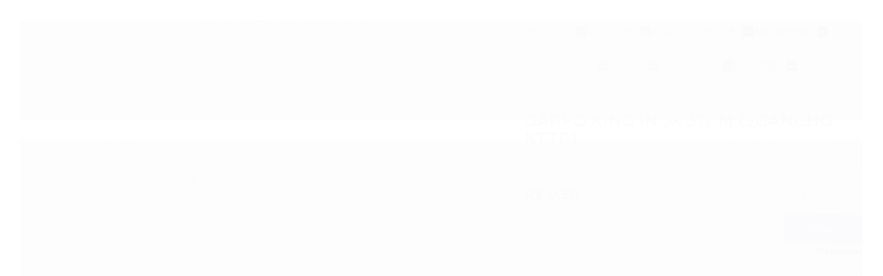

--- FILE ---
content_type: text/html; charset=utf-8
request_url: https://www.lojasdopedro.com.br/garfo-king-inox-37cm-cgancho-kttp1
body_size: 24789
content:

<!DOCTYPE html>
<html lang="pt-br">
  <head>
    <meta charset="utf-8">
    <meta content='width=device-width, initial-scale=1.0, maximum-scale=2.0' name='viewport' />
    <title>GARFO KING INOX 37CM C/GANCHO KTTP1 - Lojas do Pedro </title>
    <meta http-equiv="X-UA-Compatible" content="IE=edge">
    <meta name="generator" content="Loja Integrada" />

    <link rel="dns-prefetch" href="https://cdn.awsli.com.br/">
    <link rel="preconnect" href="https://cdn.awsli.com.br/">
    <link rel="preconnect" href="https://fonts.googleapis.com">
    <link rel="preconnect" href="https://fonts.gstatic.com" crossorigin>

    
  
      <meta property="og:url" content="https://www.lojasdopedro.com.br/garfo-king-inox-37cm-cgancho-kttp1" />
      <meta property="og:type" content="website" />
      <meta property="og:site_name" content="Lojas do Pedro" />
      <meta property="og:locale" content="pt_BR" />
    
  <!-- Metadata para o facebook -->
  <meta property="og:type" content="website" />
  <meta property="og:title" content="GARFO KING INOX 37CM C/GANCHO KTTP1" />
  <meta property="og:image" content="https://cdn.awsli.com.br/800x800/1209/1209299/produto/45509245b9e3db9bbb.jpg" />
  <meta name="twitter:card" content="product" />
  
  <meta name="twitter:domain" content="www.lojasdopedro.com.br" />
  <meta name="twitter:url" content="https://www.lojasdopedro.com.br/garfo-king-inox-37cm-cgancho-kttp1?utm_source=twitter&utm_medium=twitter&utm_campaign=twitter" />
  <meta name="twitter:title" content="GARFO KING INOX 37CM C/GANCHO KTTP1" />
  <meta name="twitter:description" content="Garfo King - Com Gancho. Aço inox. 37cm. " />
  <meta name="twitter:image" content="https://cdn.awsli.com.br/300x300/1209/1209299/produto/45509245b9e3db9bbb.jpg" />
  <meta name="twitter:label1" content="Código" />
  <meta name="twitter:data1" content="105138" />
  <meta name="twitter:label2" content="Disponibilidade" />
  <meta name="twitter:data2" content="Disponível" />


    
  
    <script>
      setTimeout(function() {
        if (typeof removePageLoading === 'function') {
          removePageLoading();
        };
      }, 7000);
    </script>
  



    

  

    <link rel="canonical" href="https://www.lojasdopedro.com.br/garfo-king-inox-37cm-cgancho-kttp1" />
  



  <meta name="description" content="Garfo King - Com Gancho. Aço inox. 37cm. " />
  <meta property="og:description" content="Garfo King - Com Gancho. Aço inox. 37cm. " />


  <meta name="keywords" content="garfo, trinchante, garfo churrasco, garfo grande, garfo inox, garfo para servir" />






  <meta name="robots" content="index, follow" />



    
      
        <link rel="shortcut icon" href="https://cdn.awsli.com.br/1209/1209299/favicon/3174bed832.png" />
      
      <link rel="icon" href="https://cdn.awsli.com.br/1209/1209299/favicon/3174bed832.png" sizes="192x192">
    
    
      <meta name="theme-color" content="#498ED1">
    

    
      <link rel="stylesheet" href="https://cdn.awsli.com.br/production/static/loja/estrutura/v1/css/all.min.css?v=b29f0c6" type="text/css">
    
    <!--[if lte IE 8]><link rel="stylesheet" href="https://cdn.awsli.com.br/production/static/loja/estrutura/v1/css/ie-fix.min.css" type="text/css"><![endif]-->
    <!--[if lte IE 9]><style type="text/css">.lateral-fulbanner { position: relative; }</style><![endif]-->

    
      <link rel="stylesheet" href="https://cdn.awsli.com.br/production/static/loja/estrutura/v1/css/tema-escuro.min.css?v=b29f0c6" type="text/css">
    

    
    
      <link href="https://fonts.googleapis.com/css2?family=Open%20Sans:wght@300;400;600;700&display=swap" rel="stylesheet">
    

    
      <link rel="stylesheet" href="https://cdn.awsli.com.br/production/static/loja/estrutura/v1/css/bootstrap-responsive.css?v=b29f0c6" type="text/css">
      <link rel="stylesheet" href="https://cdn.awsli.com.br/production/static/loja/estrutura/v1/css/style-responsive.css?v=b29f0c6">
    

    <link rel="stylesheet" href="/tema.css?v=20250924-091420">

    

    <script type="text/javascript">
      var LOJA_ID = 1209299;
      var MEDIA_URL = "https://cdn.awsli.com.br/";
      var API_URL_PUBLIC = 'https://api.awsli.com.br/';
      
        var CARRINHO_PRODS = [];
      
      var ENVIO_ESCOLHIDO = 0;
      var ENVIO_ESCOLHIDO_CODE = 0;
      var CONTRATO_INTERNACIONAL = false;
      var CONTRATO_BRAZIL = !CONTRATO_INTERNACIONAL;
      var IS_STORE_ASYNC = true;
      var IS_CLIENTE_ANONIMO = false;
    </script>

    

    <!-- Editor Visual -->
    

    <script>
      

      const isPreview = JSON.parse(sessionStorage.getItem('preview', true));
      if (isPreview) {
        const url = location.href
        location.search === '' && url + (location.search = '?preview=None')
      }
    </script>

    
      <script src="https://cdn.awsli.com.br/production/static/loja/estrutura/v1/js/all.min.js?v=b29f0c6"></script>
    
    <!-- HTML5 shim and Respond.js IE8 support of HTML5 elements and media queries -->
    <!--[if lt IE 9]>
      <script src="https://oss.maxcdn.com/html5shiv/3.7.2/html5shiv.min.js"></script>
      <script src="https://oss.maxcdn.com/respond/1.4.2/respond.min.js"></script>
    <![endif]-->

    <link rel="stylesheet" href="https://cdn.awsli.com.br/production/static/loja/estrutura/v1/css/slick.min.css" type="text/css">
    <script src="https://cdn.awsli.com.br/production/static/loja/estrutura/v1/js/slick.min.js?v=b29f0c6"></script>
    <link rel="stylesheet" href="https://cdn.awsli.com.br/production/static/css/jquery.fancybox.min.css" type="text/css" />
    <script src="https://cdn.awsli.com.br/production/static/js/jquery/jquery.fancybox.pack.min.js"></script>

    
    

  
  <link rel="stylesheet" href="https://cdn.awsli.com.br/production/static/loja/estrutura/v1/css/imagezoom.min.css" type="text/css">
  <script src="https://cdn.awsli.com.br/production/static/loja/estrutura/v1/js/jquery.imagezoom.min.js"></script>

  <script type="text/javascript">
    var PRODUTO_ID = '45509245';
    var URL_PRODUTO_FRETE_CALCULAR = 'https://www.lojasdopedro.com.br/carrinho/frete';
    var variacoes = undefined;
    var grades = undefined;
    var imagem_grande = "https://cdn.awsli.com.br/2500x2500/1209/1209299/produto/45509245b9e3db9bbb.jpg";
    var produto_grades_imagens = {};
    var produto_preco_sob_consulta = false;
    var produto_preco = 9.50;
  </script>
  <script type="text/javascript" src="https://cdn.awsli.com.br/production/static/loja/estrutura/v1/js/produto.min.js?v=b29f0c6"></script>
  <script type="text/javascript" src="https://cdn.awsli.com.br/production/static/loja/estrutura/v1/js/eventos-pixel-produto.min.js?v=b29f0c6"></script>


    
      
        <!-- Facebook Pixel Code -->
<script>
!function(f,b,e,v,n,t,s){if(f.fbq)return;n=f.fbq=function(){n.callMethod?
n.callMethod.apply(n,arguments):n.queue.push(arguments)};if(!f._fbq)f._fbq=n;
n.push=n;n.loaded=!0;n.version='2.0';n.queue=[];t=b.createElement(e);t.async=!0;
t.src=v;s=b.getElementsByTagName(e)[0];s.parentNode.insertBefore(t,s)}(window,
document,'script','https://connect.facebook.net/en_US/fbevents.js');

fbq('init', '237127337572199');
fbq('track', "PageView");


  fbq('track', 'ViewContent', {
    
      content_type: 'product',
    
    content_ids: ['105138'],
    content_name: 'GARFO KING INOX 37CM C/GANCHO KTTP1',
    value: 9.50,
    currency: 'BRL'
  });



</script>
<noscript><img height="1" width="1" style="display:none"
src="https://www.facebook.com/tr?id=237127337572199&ev=PageView&noscript=1"
/></noscript>
<!-- End Facebook Pixel Code -->
      
        <!-- Global site tag (gtag.js) - Google Analytics -->
<script async src="https://www.googletagmanager.com/gtag/js?l=LIgtagDataLayer&id=G-E5MRV3YP68"></script>
<script>
  window.LIgtagDataLayer = window.LIgtagDataLayer || [];
  function LIgtag(){LIgtagDataLayer.push(arguments);}
  LIgtag('js', new Date());

  LIgtag('set', {
    'currency': 'BRL',
    'country': 'BR'
  });
  LIgtag('config', 'G-E5MRV3YP68');
  

  if(window.performance) {
    var timeSincePageLoad = Math.round(performance.now());
    LIgtag('event', 'timing_complete', {
      'name': 'load',
      'time': timeSincePageLoad
    });
  }

  $(document).on('li_view_home', function(_, eventID) {
    LIgtag('event', 'view_home');
  });

  $(document).on('li_select_product', function(_, eventID, data) {
    LIgtag('event', 'select_item', data);
  });

  $(document).on('li_start_contact', function(_, eventID, value) {
    LIgtag('event', 'start_contact', {
      value
    });
  });

  $(document).on('li_view_catalog', function(_, eventID) {
    LIgtag('event', 'view_catalog');
  });

  $(document).on('li_search', function(_, eventID, search_term) {
    LIgtag('event', 'search', {
      search_term
    });
  });

  $(document).on('li_filter_products', function(_, eventID, data) {
    LIgtag('event', 'filter_products', data);
  });

  $(document).on('li_sort_products', function(_, eventID, value) {
    LIgtag('event', 'sort_products', {
      value
    });
  });

  $(document).on('li_view_product', function(_, eventID, item) {
    LIgtag('event', 'view_item', {
      items: [item]
    });
  });

  $(document).on('li_select_variation', function(_, eventID, data) {
    LIgtag('event', 'select_variation', data);
  });

  $(document).on('li_calculate_shipping', function(_, eventID, data) {
    LIgtag('event', 'calculate_shipping', {
      zipcode: data.zipcode
    });
  });

  $(document).on('li_view_cart', function(_, eventID, data) {
    LIgtag('event', 'view_cart', data);
  });

  $(document).on('li_add_to_cart', function(_, eventID, data) {
    LIgtag('event', 'add_to_cart', {
      items: data.items
    });
  });

  $(document).on('li_apply_coupon', function(_, eventID, value) {
    LIgtag('event', 'apply_coupon', {
      value
    });
  });

  $(document).on('li_change_quantity', function(_, eventID, item) {
    LIgtag('event', 'change_quantity', {
      items: [item]
    });
  });

  $(document).on('li_remove_from_cart', function(_, eventID, item) {
    LIgtag('event', 'remove_from_cart', {
      items: [item]
    });
  });

  $(document).on('li_return_home', function(_, eventID) {
    LIgtag('event', 'return_home');
  });

  $(document).on('li_view_checkout', function(_, eventID, data) {
    LIgtag('event', 'begin_checkout', data);
  });

  $(document).on('li_login', function(_, eventID) {
    LIgtag('event', 'login');
  });

  $(document).on('li_change_address', function(_, eventID, value) {
    LIgtag('event', 'change_address', {
      value
    });
  });

  $(document).on('li_change_shipping', function(_, eventID, data) {
    LIgtag('event', 'add_shipping_info', data);
  });

  $(document).on('li_change_payment', function(_, eventID, data) {
    LIgtag('event', 'add_payment_info', data);
  });

  $(document).on('li_start_purchase', function(_, eventID) {
    LIgtag('event', 'start_purchase');
  });

  $(document).on('li_checkout_error', function(_, eventID, value) {
    LIgtag('event', 'checkout_error', {
      value
    });
  });

  $(document).on('li_purchase', function(_, eventID, data) {
    LIgtag('event', 'purchase', data);

    
  });
</script>
      
    

    
<script>
  var url = '/_events/api/setEvent';

  var sendMetrics = function(event, user = {}) {
    var unique_identifier = uuidv4();

    try {
      var data = {
        request: {
          id: unique_identifier,
          environment: 'production'
        },
        store: {
          id: 1209299,
          name: 'Lojas do Pedro',
          test_account: false,
          has_meta_app: window.has_meta_app ?? false,
          li_search: true
        },
        device: {
          is_mobile: /Mobi/.test(window.navigator.userAgent),
          user_agent: window.navigator.userAgent,
          ip: '###device_ip###'
        },
        page: {
          host: window.location.hostname,
          path: window.location.pathname,
          search: window.location.search,
          type: 'product',
          title: document.title,
          referrer: document.referrer
        },
        timestamp: '###server_timestamp###',
        user_timestamp: new Date().toISOString(),
        event,
        origin: 'store'
      };

      if (window.performance) {
        var [timing] = window.performance.getEntriesByType('navigation');

        data['time'] = {
          server_response: Math.round(timing.responseStart - timing.requestStart)
        };
      }

      var _user = {},
          user_email_cookie = $.cookie('user_email'),
          user_data_cookie = $.cookie('LI-UserData');

      if (user_email_cookie) {
        var user_email = decodeURIComponent(user_email_cookie);

        _user['email'] = user_email;
      }

      if (user_data_cookie) {
        var user_data = JSON.parse(user_data_cookie);

        _user['logged'] = user_data.logged;
        _user['id'] = user_data.id ?? undefined;
      }

      $.each(user, function(key, value) {
        _user[key] = value;
      });

      if (!$.isEmptyObject(_user)) {
        data['user'] = _user;
      }

      try {
        var session_identifier = $.cookie('li_session_identifier');

        if (!session_identifier) {
          session_identifier = uuidv4();
        };

        var expiration_date = new Date();

        expiration_date.setTime(expiration_date.getTime() + (30 * 60 * 1000)); // 30 minutos

        $.cookie('li_session_identifier', session_identifier, {
          expires: expiration_date,
          path: '/'
        });

        data['session'] = {
          id: session_identifier
        };
      } catch (err) { }

      try {
        var user_session_identifier = $.cookie('li_user_session_identifier');

        if (!user_session_identifier) {
          user_session_identifier = uuidv4();

          $.cookie('li_user_session_identifier', user_session_identifier, {
            path: '/'
          });
        };

        data['user_session'] = {
          id: user_session_identifier
        };
      } catch (err) { }

      var _cookies = {},
          fbc = $.cookie('_fbc'),
          fbp = $.cookie('_fbp');

      if (fbc) {
        _cookies['fbc'] = fbc;
      }

      if (fbp) {
        _cookies['fbp'] = fbp;
      }

      if (!$.isEmptyObject(_cookies)) {
        data['session']['cookies'] = _cookies;
      }

      try {
        var ab_test_cookie = $.cookie('li_ab_test_running');

        if (ab_test_cookie) {
          var ab_test = JSON.parse(atob(ab_test_cookie));

          if (ab_test.length) {
            data['store']['ab_test'] = ab_test;
          }
        }
      } catch (err) { }

      var _utm = {};

      $.each(sessionStorage, function(key, value) {
        if (key.startsWith('utm_')) {
          var name = key.split('_')[1];

          _utm[name] = value;
        }
      });

      if (!$.isEmptyObject(_utm)) {
        data['session']['utm'] = _utm;
      }

      var controller = new AbortController();

      setTimeout(function() {
        controller.abort();
      }, 5000);

      fetch(url, {
        keepalive: true,
        method: 'POST',
        headers: {
          'Content-Type': 'application/json'
        },
        body: JSON.stringify({ data }),
        signal: controller.signal
      });
    } catch (err) { }

    return unique_identifier;
  }
</script>

    
<script>
  (function() {
    var initABTestHandler = function() {
      try {
        if ($.cookie('li_ab_test_running')) {
          return
        };
        var running_tests = [];

        
        
        
        

        var running_tests_to_cookie = JSON.stringify(running_tests);
        running_tests_to_cookie = btoa(running_tests_to_cookie);
        $.cookie('li_ab_test_running', running_tests_to_cookie, {
          path: '/'
        });

        
        if (running_tests.length > 0) {
          setTimeout(function() {
            $.ajax({
              url: "/conta/status"
            });
          }, 500);
        };

      } catch (err) { }
    }
    setTimeout(initABTestHandler, 500);
  }());
</script>

    
<script>
  $(function() {
    // Clicar em um produto
    $('.listagem-item').click(function() {
      var row, column;

      var $list = $(this).closest('[data-produtos-linha]'),
          index = $(this).closest('li').index();

      if($list.find('.listagem-linha').length === 1) {
        var productsPerRow = $list.data('produtos-linha');

        row = Math.floor(index / productsPerRow) + 1;
        column = (index % productsPerRow) + 1;
      } else {
        row = $(this).closest('.listagem-linha').index() + 1;
        column = index + 1;
      }

      var body = {
        item_id: $(this).attr('data-id'),
        item_sku: $(this).find('.produto-sku').text(),
        item_name: $(this).find('.nome-produto').text().trim(),
        item_row: row,
        item_column: column
      };

      var eventID = sendMetrics({
        type: 'event',
        name: 'select_product',
        data: body
      });

      $(document).trigger('li_select_product', [eventID, body]);
    });

    // Clicar no "Fale Conosco"
    $('#modalContato').on('show', function() {
      var value = 'Fale Conosco';

      var eventID = sendMetrics({
        type: 'event',
        name: 'start_contact',
        data: { text: value }
      });

      $(document).trigger('li_start_contact', [eventID, value]);
    });

    // Clicar no WhatsApp
    $('.li-whatsapp a').click(function() {
      var value = 'WhatsApp';

      var eventID = sendMetrics({
        type: 'event',
        name: 'start_contact',
        data: { text: value }
      });

      $(document).trigger('li_start_contact', [eventID, value]);
    });

    
      // Visualizar o produto
      var body = {
        item_id: '45509245',
        item_sku: '105138',
        item_name: 'GARFO KING INOX 37CM C/GANCHO KTTP1',
        item_category: 'Garfos de Cozinha',
        item_type: 'product',
        
          full_price: 9.50,
          promotional_price: null,
          price: 9.50,
        
        quantity: 1
      };

      var params = new URLSearchParams(window.location.search),
          recommendation_shelf = null,
          recommendation = {};

      if (
        params.has('recomendacao_id') &&
        params.has('email_ref') &&
        params.has('produtos_recomendados')
      ) {
        recommendation['email'] = {
          id: params.get('recomendacao_id'),
          email_id: params.get('email_ref'),
          products: $.map(params.get('produtos_recomendados').split(','), function(value) {
            return parseInt(value)
          })
        };
      }

      if (recommendation_shelf) {
        recommendation['shelf'] = recommendation_shelf;
      }

      if (!$.isEmptyObject(recommendation)) {
        body['recommendation'] = recommendation;
      }

      var eventID = sendMetrics({
        type: 'pageview',
        name: 'view_product',
        data: body
      });

      $(document).trigger('li_view_product', [eventID, body]);

      // Calcular frete
      $('#formCalcularCep').submit(function() {
        $(document).ajaxSuccess(function(event, xhr, settings) {
          try {
            var url = new URL(settings.url);

            if(url.pathname !== '/carrinho/frete') return;

            var data = xhr.responseJSON;

            if(data.error) return;

            var params = url.searchParams;

            var body = {
              zipcode: params.get('cep'),
              deliveries: $.map(data, function(delivery) {
                if(delivery.msgErro) return;

                return {
                  id: delivery.id,
                  name: delivery.name,
                  price: delivery.price,
                  delivery_time: delivery.deliveryTime
                };
              })
            };

            var eventID = sendMetrics({
              type: 'event',
              name: 'calculate_shipping',
              data: body
            });

            $(document).trigger('li_calculate_shipping', [eventID, body]);

            $(document).off('ajaxSuccess');
          } catch(error) {}
        });
      });

      // Visualizar compre junto
      $(document).on('buy_together_ready', function() {
        var $buyTogether = $('.compre-junto');

        var observer = new IntersectionObserver(function(entries) {
          entries.forEach(function(entry) {
            if(entry.isIntersecting) {
              var body = {
                title: $buyTogether.find('.compre-junto__titulo').text(),
                id: $buyTogether.data('id'),
                items: $buyTogether.find('.compre-junto__produto').map(function() {
                  var $product = $(this);

                  return {
                    item_id: $product.attr('data-id'),
                    item_sku: $product.attr('data-code'),
                    item_name: $product.find('.compre-junto__nome').text(),
                    full_price: $product.find('.compre-junto__preco--regular').data('price') || null,
                    promotional_price: $product.find('.compre-junto__preco--promocional').data('price') || null
                  };
                }).get()
              };

              var eventID = sendMetrics({
                type: 'event',
                name: 'view_buy_together',
                data: body
              });

              $(document).trigger('li_view_buy_together', [eventID, body]);

              observer.disconnect();
            }
          });
        }, { threshold: 1.0 });

        observer.observe($buyTogether.get(0));

        $('.compre-junto__atributo--grade').click(function(event) {
          if(!event.originalEvent) return;

          var body = {
            grid_name: $(this).closest('.compre-junto__atributos').data('grid'),
            variation_name: $(this).data('variation')
          };

          var eventID = sendMetrics({
            type: 'event',
            name: 'select_buy_together_variation',
            data: body
          });

          $(document).trigger('li_select_buy_together_variation', [eventID, body]);
        });

        $('.compre-junto__atributo--lista').change(function(event) {
          if(!event.originalEvent) return;

          var $selectedOption = $(this).find('option:selected');

          if(!$selectedOption.is('[value]')) return;

          var body = {
            grid_name: $(this).closest('.compre-junto__atributos').data('grid'),
            variation_name: $selectedOption.text()
          };

          var eventID = sendMetrics({
            type: 'event',
            name: 'select_buy_together_variation',
            data: body
          });

          $(document).trigger('li_select_buy_together_variation', [eventID, body]);
        });
      });

      // Selecionar uma variação
      $('.atributo-item').click(function(event) {
        if(!event.originalEvent) return;

        var body = {
          grid_name: $(this).data('grade-nome'),
          variation_name: $(this).data('variacao-nome')
        };

        var eventID = sendMetrics({
          type: 'event',
          name: 'select_variation',
          data: body
        });

        $(document).trigger('li_select_variation', [eventID, body]);
      });
    
  });
</script>


    
	<!-- Tawk.to -->
  
    <script type="text/javascript" charset="utf-8">
      /*
var Tawk_API=Tawk_API||{}, Tawk_LoadStart=new Date();
(function(){
var s1=document.createElement("script"),s0=document.getElementsByTagName("script")[0];
s1.async=true;
s1.src='https://embed.tawk.to/5fa30ac5613f1c78e60816e3/default';
s1.charset='UTF-8';
s1.setAttribute('crossorigin','*');
s0.parentNode.insertBefore(s1,s0);
})();
*/
    </script>
  

	<!-- Beep. - flag Produto -->
  
    <script type="text/javascript" charset="utf-8">
      /* 
------

PARTE 1 - 

Para ativar a flag dentro do produto, basta adicionar esse codigo dentro da descrição do produto.
Lembrando é preciso clicar na opção Codigo fonte do campo descrição e colocar o codigo na primeira linha
coloque o nome ou a imagem no formato <img> que será da sua Flag
exemplo:  <div class="flagsProduto hide">Promoção</div>
ou 
exemplo: <div class="flagsProduto hide"><img src="https://cdn.awsli.com.br/1604/1604869/arquivos/logo.jpg" >';</div>

<div class="flagsProduto hide">Promoção</div>

lembrando: a palavra Promoção que contem no codigo é o que será exibido, caso queira alterar a palavra altere pela desejada. 

para escolher a cor de cada imagem basta entrar nesse link: https://www.homehost.com.br/blog/tutoriais/tabela-de-cores-html/
USE O CODIGO HEXADECIMAL
*/


//$flagFundoProduto = '#000'; // FUNDO DA FLAG
//$flagCorProduto = '#fff'; // COR DA FONTE
//$flagSizeProduto = '12px'; // TAMANHO DA FONTE



// PARTE 2 - POSIÇÃO

// coloque as seguintes palavras dentro da aspas para posicionar
// top =  Topo proximo em cima da imagem
// bottom = baixo da imagem

$flaPositionProduto = 'top';

// coloque as seguintes palavras dentro da aspas para posicionar
// left =  para esquerda da imagem
// right = para direita da imagem

$flaPosition2Produto = 'right';
    </script>
  


    
      
        <link href="//cdn.awsli.com.br/temasv2/4436/__theme_custom.css?v=1753453612" rel="stylesheet" type="text/css">
<script src="//cdn.awsli.com.br/temasv2/4436/__theme_custom.js?v=1753453612"></script>
      
    

    
      <link rel="stylesheet" href="/avancado.css?v=20250924-091420" type="text/css" />
    

    

    
  <link rel="manifest" href="/manifest.json" />




  </head>
  <body class="pagina-produto produto-45509245 tema-transparente  modo-orcamento-com-preco">
    <div id="fb-root"></div>
    
  
    <div id="full-page-loading">
      <div class="conteiner" style="height: 100%;">
        <div class="loading-placeholder-content">
          <div class="loading-placeholder-effect loading-placeholder-header"></div>
          <div class="loading-placeholder-effect loading-placeholder-body"></div>
        </div>
      </div>
      <script>
        var is_full_page_loading = true;
        function removePageLoading() {
          if (is_full_page_loading) {
            try {
              $('#full-page-loading').remove();
            } catch(e) {}
            try {
              var div_loading = document.getElementById('full-page-loading');
              if (div_loading) {
                div_loading.remove();
              };
            } catch(e) {}
            is_full_page_loading = false;
          };
        };
        $(function() {
          setTimeout(function() {
            removePageLoading();
          }, 1);
        });
      </script>
      <style>
        #full-page-loading { position: fixed; z-index: 9999999; margin: auto; top: 0; left: 0; bottom: 0; right: 0; }
        #full-page-loading:before { content: ''; display: block; position: fixed; top: 0; left: 0; width: 100%; height: 100%; background: rgba(255, 255, 255, .98); background: radial-gradient(rgba(255, 255, 255, .99), rgba(255, 255, 255, .98)); }
        .loading-placeholder-content { height: 100%; display: flex; flex-direction: column; position: relative; z-index: 1; }
        .loading-placeholder-effect { background-color: #F9F9F9; border-radius: 5px; width: 100%; animation: pulse-loading 1.5s cubic-bezier(0.4, 0, 0.6, 1) infinite; }
        .loading-placeholder-content .loading-placeholder-body { flex-grow: 1; margin-bottom: 30px; }
        .loading-placeholder-content .loading-placeholder-header { height: 20%; min-height: 100px; max-height: 200px; margin: 30px 0; }
        @keyframes pulse-loading{50%{opacity:.3}}
      </style>
    </div>
  



    
      
        




<div class="barra-inicial fundo-secundario">
  <div class="conteiner">
    <div class="row-fluid">
      <div class="lista-redes span3 hidden-phone">
        
          <ul>
            
              <li>
                <a href="https://facebook.com/lojasdopedro" target="_blank" aria-label="Siga nos no Facebook"><i class="icon-facebook"></i></a>
              </li>
            
            
            
            
            
              <li>
                <a href="https://instagram.com/lojasdopedro" target="_blank" aria-label="Siga nos no Instagram"><i class="icon-instagram"></i></a>
              </li>
            
            
            
          </ul>
        
      </div>
      <div class="canais-contato span9">
        <ul>
          <li class="hidden-phone">
            <a href="#modalContato" data-toggle="modal" data-target="#modalContato">
              <i class="icon-comment"></i>
              Fale Conosco
            </a>
          </li>
          
            <li>
              <span>
                <i class="icon-phone"></i>Telefone: (41) 3026-4091
              </span>
            </li>
          
          
            <li class="tel-whatsapp">
              <span>
                <i class="fa fa-whatsapp"></i>Whatsapp: (41) 3224-1184
              </span>
            </li>
          
          
        </ul>
      </div>
    </div>
  </div>
</div>

      
    

    <div class="conteiner-principal">
      
        
          
<div id="cabecalho">

  <div class="atalhos-mobile visible-phone fundo-secundario borda-principal">
    <ul>

      <li><a href="https://www.lojasdopedro.com.br/" class="icon-home"> </a></li>
      
      <li class="fundo-principal"><a href="https://www.lojasdopedro.com.br/carrinho/index" class="icon-shopping-cart"> </a></li>
      
      
        <li class="menu-user-logged" style="display: none;"><a href="https://www.lojasdopedro.com.br/conta/logout" class="icon-signout menu-user-logout"> </a></li>
      
      
      <li class="vazia"><span>&nbsp;</span></li>

    </ul>
  </div>

  <div class="conteiner">
    <div class="row-fluid">
      <div class="span3">
        <h2 class="logo cor-secundaria">
          <a href="https://www.lojasdopedro.com.br/" title="Lojas do Pedro">
            
            <img src="https://cdn.awsli.com.br/400x300/1209/1209299/logo/c086dd01a5.png" alt="Lojas do Pedro" />
            
          </a>
        </h2>


      </div>

      <div class="conteudo-topo span9">
        <div class="superior row-fluid hidden-phone">
          <div class="span8">
            
          </div>
          <div class="span4">
            <ul class="acoes-conta borda-alpha">
              
              
            </ul>
          </div>
        </div>

        <div class="inferior row-fluid ">
          <div class="span8 busca-mobile">
            <a href="javascript:;" class="atalho-menu visible-phone icon-th botao principal"> </a>

            <div class="busca borda-alpha">
              <form id="form-buscar" action="/buscar" method="get">
                <input id="auto-complete" type="text" name="q" placeholder="Digite o que você procura" value="" autocomplete="off" maxlength="255" />
                <button class="botao botao-busca icon-search fundo-secundario" aria-label="Buscar"></button>
              </form>
            </div>

          </div>

          
            <div class="span4 hidden-phone">
              

  <div class="carrinho vazio">
    
      <a href="https://www.lojasdopedro.com.br/carrinho/index">
        <i class="icon-shopping-cart fundo-principal"></i>
        <strong class="qtd-carrinho titulo cor-secundaria" style="display: none;">0</strong>
        <span style="display: none;">
          
            <b class="titulo cor-secundaria"><span>Meu Orçamento</span></b>
          
          <span class="cor-secundaria">Produtos adicionados</span>
        </span>
        
          <span class="titulo cor-secundaria vazio-text">Orçamento vazio</span>
        
      </a>
    
    <div class="carrinho-interno-ajax"></div>
  </div>
  
<div class="minicart-placeholder" style="display: none;">
  <div class="carrinho-interno borda-principal">
    <ul>
      <li class="minicart-item-modelo">
        
          <div class="preco-produto com-promocao destaque-preco ">
            <div>
              <s class="preco-venda">
                R$ --PRODUTO_PRECO_DE--
              </s>
              <strong class="preco-promocional cor-principal">
                R$ --PRODUTO_PRECO_POR--
              </strong>
            </div>
          </div>
        
        <a data-href="--PRODUTO_URL--" class="imagem-produto">
          <img data-src="https://cdn.awsli.com.br/64x64/--PRODUTO_IMAGEM--" alt="--PRODUTO_NOME--" />
        </a>
        <a data-href="--PRODUTO_URL--" class="nome-produto cor-secundaria">
          --PRODUTO_NOME--
        </a>
        <div class="produto-sku hide">--PRODUTO_SKU--</div>
      </li>
    </ul>
    <div class="carrinho-rodape">
      <span class="carrinho-info">
        
          <i>--CARRINHO_QUANTIDADE-- produto para orçamento</i>
        
        
          
            <span class="carrino-total">
              Total: <strong class="titulo cor-principal">R$ --CARRINHO_TOTAL_ITENS--</strong>
            </span>
          
        
      </span>
      <a href="https://www.lojasdopedro.com.br/carrinho/index" class="botao principal">
        
          <i class="icon-shopping-cart"></i>Fechar orçamento
        
      </a>
    </div>
  </div>
</div>



            </div>
          
        </div>

      </div>
    </div>
    


  
    
      
<div class="menu superior">
  <ul class="nivel-um">
    


    

  


    
      <li class="categoria-id-3809158 com-filho borda-principal">
        <a href="https://www.lojasdopedro.com.br/acessorios" title="Acessórios">
          <strong class="titulo cor-secundaria">Acessórios</strong>
          
            <i class="icon-chevron-down fundo-secundario"></i>
          
        </a>
        
          <ul class="nivel-dois borda-alpha">
            

  <li class="categoria-id-3809161 ">
    <a href="https://www.lojasdopedro.com.br/categoria/acucareiros.html" title="Açucareiros">
      
      Açucareiros
    </a>
    
  </li>

  <li class="categoria-id-3809170 ">
    <a href="https://www.lojasdopedro.com.br/categoria/azeiteiros-e-vinagreiros.html" title="Azeiteiros e Vinagreiros">
      
      Azeiteiros e Vinagreiros
    </a>
    
  </li>

  <li class="categoria-id-4917777 ">
    <a href="https://www.lojasdopedro.com.br/bicos-para-confeitar" title="Bicos para confeitar">
      
      Bicos para confeitar
    </a>
    
  </li>

  <li class="categoria-id-3809176 ">
    <a href="https://www.lojasdopedro.com.br/categoria/botijas-termicas.html" title="Botijas térmicas">
      
      Botijas térmicas
    </a>
    
  </li>

  <li class="categoria-id-3809177 ">
    <a href="https://www.lojasdopedro.com.br/categoria/caixas-termicas.html" title="Caixas térmicas">
      
      Caixas térmicas
    </a>
    
  </li>

  <li class="categoria-id-4918712 ">
    <a href="https://www.lojasdopedro.com.br/conchas" title="Conchas">
      
      Conchas
    </a>
    
  </li>

  <li class="categoria-id-3809160 ">
    <a href="https://www.lojasdopedro.com.br/categoria/coqueteleiras.html" title="Coqueteleiras">
      
      Coqueteleiras
    </a>
    
  </li>

  <li class="categoria-id-4956297 ">
    <a href="https://www.lojasdopedro.com.br/cortadores-manuais" title="Cortadores Manuais">
      
      Cortadores Manuais
    </a>
    
  </li>

  <li class="categoria-id-3809168 ">
    <a href="https://www.lojasdopedro.com.br/categoria/descansa-panela.html" title="Descansa Panela">
      
      Descansa Panela
    </a>
    
  </li>

  <li class="categoria-id-3809175 ">
    <a href="https://www.lojasdopedro.com.br/categoria/garrafas-termicas.html" title="Garrafas térmicas">
      
      Garrafas térmicas
    </a>
    
  </li>

  <li class="categoria-id-7819301 ">
    <a href="https://www.lojasdopedro.com.br/lixeiras" title="Lixeiras">
      
      Lixeiras
    </a>
    
  </li>

  <li class="categoria-id-3809162 ">
    <a href="https://www.lojasdopedro.com.br/categoria/luvas.html" title="Luvas">
      
      Luvas
    </a>
    
  </li>

  <li class="categoria-id-3809169 ">
    <a href="https://www.lojasdopedro.com.br/categoria/mantegueiras.html" title="Mantegueiras">
      
      Mantegueiras
    </a>
    
  </li>

  <li class="categoria-id-7826302 ">
    <a href="https://www.lojasdopedro.com.br/organizadores" title="Organizadores">
      
      Organizadores
    </a>
    
  </li>

  <li class="categoria-id-3809165 ">
    <a href="https://www.lojasdopedro.com.br/categoria/paliteiros.html" title="Paliteiros">
      
      Paliteiros
    </a>
    
  </li>

  <li class="categoria-id-3809174 ">
    <a href="https://www.lojasdopedro.com.br/categoria/porta-canudos.html" title="Porta Canudos">
      
      Porta Canudos
    </a>
    
  </li>

  <li class="categoria-id-3809172 ">
    <a href="https://www.lojasdopedro.com.br/categoria/porta-copos.html" title="Porta Copos">
      
      Porta Copos
    </a>
    
  </li>

  <li class="categoria-id-3809166 ">
    <a href="https://www.lojasdopedro.com.br/categoria/porta-guardanapos.html" title="Porta-guardanapos">
      
      Porta-guardanapos
    </a>
    
  </li>

  <li class="categoria-id-3809173 ">
    <a href="https://www.lojasdopedro.com.br/categoria/porta-paes.html" title="Porta Pães">
      
      Porta Pães
    </a>
    
  </li>

  <li class="categoria-id-3809167 ">
    <a href="https://www.lojasdopedro.com.br/categoria/porta-saches.html" title="Porta-sachês">
      
      Porta-sachês
    </a>
    
  </li>

  <li class="categoria-id-3809171 ">
    <a href="https://www.lojasdopedro.com.br/categoria/quejeiras-e-saleiros.html" title="Quejeiras e Saleiros">
      
      Quejeiras e Saleiros
    </a>
    
  </li>

  <li class="categoria-id-3809163 ">
    <a href="https://www.lojasdopedro.com.br/categoria/raladores-e-descascadores.html" title="Raladores e Descascadores">
      
      Raladores e Descascadores
    </a>
    
  </li>

  <li class="categoria-id-7668993 ">
    <a href="https://www.lojasdopedro.com.br/rolos-para-massas" title="Rolos para Massas">
      
      Rolos para Massas
    </a>
    
  </li>

  <li class="categoria-id-3809164 ">
    <a href="https://www.lojasdopedro.com.br/categoria/saca-rolhas.html" title="Saca-rolhas">
      
      Saca-rolhas
    </a>
    
  </li>

  <li class="categoria-id-3809159 ">
    <a href="https://www.lojasdopedro.com.br/categoria/utensilios-para-bares.html" title="Utensílios para Bares">
      
      Utensílios para Bares
    </a>
    
  </li>


          </ul>
        
      </li>
    
      <li class="categoria-id-3809180 com-filho borda-principal">
        <a href="https://www.lojasdopedro.com.br/cozinha" title="Cozinha">
          <strong class="titulo cor-secundaria">Cozinha</strong>
          
            <i class="icon-chevron-down fundo-secundario"></i>
          
        </a>
        
          <ul class="nivel-dois borda-alpha">
            

  <li class="categoria-id-3809185 ">
    <a href="https://www.lojasdopedro.com.br/categoria/assadeiras-formas.html" title="Assadeiras / Formas">
      
      Assadeiras / Formas
    </a>
    
  </li>

  <li class="categoria-id-7849343 ">
    <a href="https://www.lojasdopedro.com.br/bacias" title="Bacias">
      
      Bacias
    </a>
    
  </li>

  <li class="categoria-id-3809193 ">
    <a href="https://www.lojasdopedro.com.br/categoria/balancas-para-cozinha.html" title="Balanças para cozinha">
      
      Balanças para cozinha
    </a>
    
  </li>

  <li class="categoria-id-7851017 ">
    <a href="https://www.lojasdopedro.com.br/baldes" title="Baldes">
      
      Baldes
    </a>
    
  </li>

  <li class="categoria-id-3809196 ">
    <a href="https://www.lojasdopedro.com.br/categoria/bifeteiras.html" title="Bifeteiras">
      
      Bifeteiras
    </a>
    
  </li>

  <li class="categoria-id-3809189 ">
    <a href="https://www.lojasdopedro.com.br/cacarolas" title="Caçarolas">
      
      Caçarolas
    </a>
    
  </li>

  <li class="categoria-id-3809186 ">
    <a href="https://www.lojasdopedro.com.br/categoria/cafeteiras-leiteiras.html" title="Cafeteiras / Leiteiras">
      
      Cafeteiras / Leiteiras
    </a>
    
  </li>

  <li class="categoria-id-3809190 ">
    <a href="https://www.lojasdopedro.com.br/categoria/caldeiroes.html" title="Caldeirões">
      
      Caldeirões
    </a>
    
  </li>

  <li class="categoria-id-3809187 ">
    <a href="https://www.lojasdopedro.com.br/categoria/chaleiras-bules.html" title="Chaleiras / Bules">
      
      Chaleiras / Bules
    </a>
    
  </li>

  <li class="categoria-id-5348063 ">
    <a href="https://www.lojasdopedro.com.br/conjuntos-para-fondue" title="Conjuntos para Fondue">
      
      Conjuntos para Fondue
    </a>
    
  </li>

  <li class="categoria-id-3809197 ">
    <a href="https://www.lojasdopedro.com.br/categoria/cuscuzeiras.html" title="Cuscuzeiras">
      
      Cuscuzeiras
    </a>
    
  </li>

  <li class="categoria-id-3809192 ">
    <a href="https://www.lojasdopedro.com.br/categoria/escorredores-de-loucas.html" title="Escorredores de louças">
      
      Escorredores de louças
    </a>
    
  </li>

  <li class="categoria-id-3809181 ">
    <a href="https://www.lojasdopedro.com.br/categoria/espagueteiras.html" title="Espagueteiras">
      
      Espagueteiras
    </a>
    
  </li>

  <li class="categoria-id-3809203 ">
    <a href="https://www.lojasdopedro.com.br/categoria/filtros-de-agua.html" title="Filtros de Água">
      
      Filtros de Água
    </a>
    
  </li>

  <li class="categoria-id-3809188 ">
    <a href="https://www.lojasdopedro.com.br/categoria/frigideiras.html" title="Frigideiras">
      
      Frigideiras
    </a>
    
  </li>

  <li class="categoria-id-4505847 ">
    <a href="https://www.lojasdopedro.com.br/garrafas-para-chantilly" title="Garrafas para Chantilly">
      
      Garrafas para Chantilly
    </a>
    
  </li>

  <li class="categoria-id-3809202 ">
    <a href="https://www.lojasdopedro.com.br/categoria/maquinas-para-biscoito.html" title="Máquinas para biscoito">
      
      Máquinas para biscoito
    </a>
    
  </li>

  <li class="categoria-id-3809201 ">
    <a href="https://www.lojasdopedro.com.br/categoria/maquinas-para-massa.html" title="Máquinas para massa">
      
      Máquinas para massa
    </a>
    
  </li>

  <li class="categoria-id-3809183 ">
    <a href="https://www.lojasdopedro.com.br/panelas" title="Panelas">
      
      Panelas
    </a>
    
  </li>

  <li class="categoria-id-3809194 ">
    <a href="https://www.lojasdopedro.com.br/categoria/panelas-cozi-vapore.html" title="Panelas Cozi-Vapore">
      
      Panelas Cozi-Vapore
    </a>
    
  </li>

  <li class="categoria-id-3809191 ">
    <a href="https://www.lojasdopedro.com.br/panelas-de-pressao" title="Panelas de pressão">
      
      Panelas de pressão
    </a>
    
  </li>

  <li class="categoria-id-3809195 ">
    <a href="https://www.lojasdopedro.com.br/categoria/panquequeiras.html" title="Panquequeiras">
      
      Panquequeiras
    </a>
    
  </li>

  <li class="categoria-id-3809200 ">
    <a href="https://www.lojasdopedro.com.br/categoria/passadores-de-massa.html" title="Passadores de massa">
      
      Passadores de massa
    </a>
    
  </li>

  <li class="categoria-id-3809198 ">
    <a href="https://www.lojasdopedro.com.br/categoria/pipoqueiras.html" title="Pipoqueiras">
      
      Pipoqueiras
    </a>
    
  </li>

  <li class="categoria-id-3809199 ">
    <a href="https://www.lojasdopedro.com.br/categoria/polenteiras.html" title="Polenteiras">
      
      Polenteiras
    </a>
    
  </li>

  <li class="categoria-id-3809184 ">
    <a href="https://www.lojasdopedro.com.br/categoria/potes.html" title="Potes">
      
      Potes
    </a>
    
  </li>


          </ul>
        
      </li>
    
      <li class="categoria-id-3809204 com-filho borda-principal">
        <a href="https://www.lojasdopedro.com.br/equipamentos" title="Equipamentos">
          <strong class="titulo cor-secundaria">Equipamentos</strong>
          
            <i class="icon-chevron-down fundo-secundario"></i>
          
        </a>
        
          <ul class="nivel-dois borda-alpha">
            

  <li class="categoria-id-4407048 ">
    <a href="https://www.lojasdopedro.com.br/balancas" title="Balanças">
      
      Balanças
    </a>
    
  </li>

  <li class="categoria-id-3809212 ">
    <a href="https://www.lojasdopedro.com.br/categoria/batedeira.html" title="Batedeira">
      
      Batedeira
    </a>
    
  </li>

  <li class="categoria-id-3809213 ">
    <a href="https://www.lojasdopedro.com.br/categoria/crepeira.html" title="Crepeira">
      
      Crepeira
    </a>
    
  </li>

  <li class="categoria-id-3809205 ">
    <a href="https://www.lojasdopedro.com.br/categoria/derretedeira.html" title="Derretedeira">
      
      Derretedeira
    </a>
    
  </li>

  <li class="categoria-id-3809218 ">
    <a href="https://www.lojasdopedro.com.br/categoria/ebulidor.html" title="Ebulidor">
      
      Ebulidor
    </a>
    
  </li>

  <li class="categoria-id-3809206 ">
    <a href="https://www.lojasdopedro.com.br/categoria/estufa.html" title="Estufa">
      
      Estufa
    </a>
    
  </li>

  <li class="categoria-id-3809214 ">
    <a href="https://www.lojasdopedro.com.br/categoria/fogao.html" title="Fogão">
      
      Fogão
    </a>
    
  </li>

  <li class="categoria-id-3809219 ">
    <a href="https://www.lojasdopedro.com.br/categoria/fogareiro.html" title="Fogareiro">
      
      Fogareiro
    </a>
    
  </li>

  <li class="categoria-id-3809215 ">
    <a href="https://www.lojasdopedro.com.br/categoria/forno.html" title="Forno">
      
      Forno
    </a>
    
  </li>

  <li class="categoria-id-3809207 ">
    <a href="https://www.lojasdopedro.com.br/categoria/freezer.html" title="Freezer">
      
      Freezer
    </a>
    
  </li>

  <li class="categoria-id-4408396 ">
    <a href="https://www.lojasdopedro.com.br/fritadeiras" title="Fritadeiras">
      
      Fritadeiras
    </a>
    
  </li>

  <li class="categoria-id-3809216 ">
    <a href="https://www.lojasdopedro.com.br/categoria/liquidificador.html" title="Liquidificador">
      
      Liquidificador
    </a>
    
  </li>

  <li class="categoria-id-4409862 ">
    <a href="https://www.lojasdopedro.com.br/moedores" title="Moedores">
      
      Moedores
    </a>
    
  </li>

  <li class="categoria-id-3809208 ">
    <a href="https://www.lojasdopedro.com.br/categoria/ventilador.html" title="Ventilador">
      
      Ventilador
    </a>
    
  </li>


          </ul>
        
      </li>
    
      <li class="categoria-id-3809220 com-filho borda-principal">
        <a href="https://www.lojasdopedro.com.br/melamina" title="Melamina">
          <strong class="titulo cor-secundaria">Melamina</strong>
          
            <i class="icon-chevron-down fundo-secundario"></i>
          
        </a>
        
          <ul class="nivel-dois borda-alpha">
            

  <li class="categoria-id-3809226 ">
    <a href="https://www.lojasdopedro.com.br/categoria/bandejas-em-melamina.html" title="Bandejas em Melamina">
      
      Bandejas em Melamina
    </a>
    
  </li>

  <li class="categoria-id-3809230 ">
    <a href="https://www.lojasdopedro.com.br/categoria/canecas-e-xicaras-em-melamina.html" title="Canecas e Xícaras em Melamina">
      
      Canecas e Xícaras em Melamina
    </a>
    
  </li>

  <li class="categoria-id-3809228 ">
    <a href="https://www.lojasdopedro.com.br/categoria/colheres-em-melamina.html" title="Colheres em Melamina">
      
      Colheres em Melamina
    </a>
    
  </li>

  <li class="categoria-id-6933430 ">
    <a href="https://www.lojasdopedro.com.br/cubas-em-melamina" title="Cubas em Melamina">
      
      Cubas em Melamina
    </a>
    
  </li>

  <li class="categoria-id-3809229 ">
    <a href="https://www.lojasdopedro.com.br/categoria/potes-em-melamina.html" title="Potes em Melamina">
      
      Potes em Melamina
    </a>
    
  </li>

  <li class="categoria-id-3809227 ">
    <a href="https://www.lojasdopedro.com.br/categoria/pratos-em-melamina.html" title="Pratos em Melamina">
      
      Pratos em Melamina
    </a>
    
  </li>

  <li class="categoria-id-3809225 ">
    <a href="https://www.lojasdopedro.com.br/categoria/ramequins-em-melamina.html" title="Ramequins em Melamina">
      
      Ramequins em Melamina
    </a>
    
  </li>

  <li class="categoria-id-3809224 ">
    <a href="https://www.lojasdopedro.com.br/categoria/saladeiras-em-melamina.html" title="Saladeiras em Melamina">
      
      Saladeiras em Melamina
    </a>
    
  </li>

  <li class="categoria-id-3809223 ">
    <a href="https://www.lojasdopedro.com.br/categoria/tigelas-em-melamina.html" title="Tigelas em Melamina">
      
      Tigelas em Melamina
    </a>
    
  </li>

  <li class="categoria-id-3809222 ">
    <a href="https://www.lojasdopedro.com.br/categoria/travessas-em-melamina.html" title="Travessas em Melamina">
      
      Travessas em Melamina
    </a>
    
  </li>


          </ul>
        
      </li>
    
      <li class="categoria-id-3809261 com-filho borda-principal">
        <a href="https://www.lojasdopedro.com.br/policarbonato" title="Policarbonato">
          <strong class="titulo cor-secundaria">Policarbonato</strong>
          
            <i class="icon-chevron-down fundo-secundario"></i>
          
        </a>
        
          <ul class="nivel-dois borda-alpha">
            

  <li class="categoria-id-3820521 ">
    <a href="https://www.lojasdopedro.com.br/cloche-em-policarbonato" title="Cloche em As e Policarbonato">
      
      Cloche em As e Policarbonato
    </a>
    
  </li>

  <li class="categoria-id-3809231 ">
    <a href="https://www.lojasdopedro.com.br/categoria/copos-em-policarbonato.html" title="Copos em Policarbonato">
      
      Copos em Policarbonato
    </a>
    
  </li>

  <li class="categoria-id-3820520 ">
    <a href="https://www.lojasdopedro.com.br/cubas-em-policarbonato" title="Cubas em Policarbonato">
      
      Cubas em Policarbonato
    </a>
    
  </li>

  <li class="categoria-id-3809233 ">
    <a href="https://www.lojasdopedro.com.br/categoria/jarras-em-policarbonato.html" title="Jarras em Policarbonato">
      
      Jarras em Policarbonato
    </a>
    
  </li>

  <li class="categoria-id-3809236 ">
    <a href="https://www.lojasdopedro.com.br/categoria/potes-em-policarbonato.html" title="Potes em Policarbonato">
      
      Potes em Policarbonato
    </a>
    
  </li>

  <li class="categoria-id-3809235 ">
    <a href="https://www.lojasdopedro.com.br/categoria/saladeiras-em-policarbonato.html" title="Saladeiras em Policarbonato">
      
      Saladeiras em Policarbonato
    </a>
    
  </li>

  <li class="categoria-id-3809232 ">
    <a href="https://www.lojasdopedro.com.br/categoria/tacas-em-policarbonato.html" title="Taças em Policarbonato">
      
      Taças em Policarbonato
    </a>
    
  </li>

  <li class="categoria-id-3809234 ">
    <a href="https://www.lojasdopedro.com.br/categoria/utensilios-em-policarbonato.html" title="Utensílios em Policarbonato">
      
      Utensílios em Policarbonato
    </a>
    
  </li>


          </ul>
        
      </li>
    
      <li class="categoria-id-3809237 com-filho borda-principal">
        <a href="https://www.lojasdopedro.com.br/mesa" title="Mesa">
          <strong class="titulo cor-secundaria">Mesa</strong>
          
            <i class="icon-chevron-down fundo-secundario"></i>
          
        </a>
        
          <ul class="nivel-dois borda-alpha">
            

  <li class="categoria-id-3809238 ">
    <a href="https://www.lojasdopedro.com.br/categoria/aparelhos-de-fondue.html" title="Aparelhos de Fondue">
      
      Aparelhos de Fondue
    </a>
    
  </li>

  <li class="categoria-id-3809248 ">
    <a href="https://www.lojasdopedro.com.br/baldes-de-mesa" title="Baldes de Mesa">
      
      Baldes de Mesa
    </a>
    
  </li>

  <li class="categoria-id-3809260 ">
    <a href="https://www.lojasdopedro.com.br/categoria/bandejas.html" title="Bandejas">
      
      Bandejas
    </a>
    
  </li>

  <li class="categoria-id-3809245 ">
    <a href="https://www.lojasdopedro.com.br/categoria/canecas.html" title="Canecas">
      
      Canecas
    </a>
    
  </li>

  <li class="categoria-id-3809253 ">
    <a href="https://www.lojasdopedro.com.br/categoria/copos.html" title="Copos">
      
      Copos
    </a>
    
  </li>

  <li class="categoria-id-3809247 ">
    <a href="https://www.lojasdopedro.com.br/categoria/cubas.html" title="Cubas">
      
      Cubas
    </a>
    
  </li>

  <li class="categoria-id-3809258 ">
    <a href="https://www.lojasdopedro.com.br/categoria/cumbucas.html" title="Cumbucas">
      
      Cumbucas
    </a>
    
  </li>

  <li class="categoria-id-3809255 ">
    <a href="https://www.lojasdopedro.com.br/categoria/jarras.html" title="Jarras">
      
      Jarras
    </a>
    
  </li>

  <li class="categoria-id-3809252 ">
    <a href="https://www.lojasdopedro.com.br/categoria/molheiras.html" title="Molheiras">
      
      Molheiras
    </a>
    
  </li>

  <li class="categoria-id-3809241 ">
    <a href="https://www.lojasdopedro.com.br/pratos" title="Pratos">
      
      Pratos
    </a>
    
  </li>

  <li class="categoria-id-3809257 ">
    <a href="https://www.lojasdopedro.com.br/categoria/ramequins.html" title="Ramequins">
      
      Ramequins
    </a>
    
  </li>

  <li class="categoria-id-3809246 ">
    <a href="https://www.lojasdopedro.com.br/categoria/rechauds.html" title="Rechauds">
      
      Rechauds
    </a>
    
  </li>

  <li class="categoria-id-3809250 ">
    <a href="https://www.lojasdopedro.com.br/categoria/saladeiras.html" title="Saladeiras">
      
      Saladeiras
    </a>
    
  </li>

  <li class="categoria-id-3809249 ">
    <a href="https://www.lojasdopedro.com.br/categoria/sopeiras.html" title="Sopeiras">
      
      Sopeiras
    </a>
    
  </li>

  <li class="categoria-id-3809256 ">
    <a href="https://www.lojasdopedro.com.br/categoria/sousplat.html" title="Sousplat">
      
      Sousplat
    </a>
    
  </li>

  <li class="categoria-id-3809254 ">
    <a href="https://www.lojasdopedro.com.br/categoria/suportes-para-bolo.html" title="Suportes para bolo">
      
      Suportes para bolo
    </a>
    
  </li>

  <li class="categoria-id-3809259 ">
    <a href="https://www.lojasdopedro.com.br/categoria/tacas.html" title="Taças">
      
      Taças
    </a>
    
  </li>

  <li class="categoria-id-3809240 ">
    <a href="https://www.lojasdopedro.com.br/categoria/talheres.html" title="Talheres">
      
      Talheres
    </a>
    
  </li>

  <li class="categoria-id-3809242 ">
    <a href="https://www.lojasdopedro.com.br/categoria/tigelas.html" title="Tigelas">
      
      Tigelas
    </a>
    
  </li>

  <li class="categoria-id-3809251 ">
    <a href="https://www.lojasdopedro.com.br/categoria/travessas.html" title="Travessas">
      
      Travessas
    </a>
    
  </li>

  <li class="categoria-id-3809243 ">
    <a href="https://www.lojasdopedro.com.br/categoria/xicaras-e-pires.html" title="Xícaras e Pires">
      
      Xícaras e Pires
    </a>
    
  </li>


          </ul>
        
      </li>
    
      <li class="categoria-id-3809263 com-filho borda-principal">
        <a href="https://www.lojasdopedro.com.br/utensilios" title="Utensílios">
          <strong class="titulo cor-secundaria">Utensílios</strong>
          
            <i class="icon-chevron-down fundo-secundario"></i>
          
        </a>
        
          <ul class="nivel-dois borda-alpha">
            

  <li class="categoria-id-3809270 ">
    <a href="https://www.lojasdopedro.com.br/categoria/abridores.html" title="Abridores">
      
      Abridores
    </a>
    
  </li>

  <li class="categoria-id-3809271 ">
    <a href="https://www.lojasdopedro.com.br/categoria/afiadores.html" title="Afiadores">
      
      Afiadores
    </a>
    
  </li>

  <li class="categoria-id-3809281 ">
    <a href="https://www.lojasdopedro.com.br/categoria/amaciadores-e-amassadores.html" title="Amaciadores e Amassadores">
      
      Amaciadores e Amassadores
    </a>
    
  </li>

  <li class="categoria-id-3809282 ">
    <a href="https://www.lojasdopedro.com.br/categoria/batedores-de-ovos.html" title="Batedores de Ovos">
      
      Batedores de Ovos
    </a>
    
  </li>

  <li class="categoria-id-3809278 ">
    <a href="https://www.lojasdopedro.com.br/categoria/coadoes-e-peneiras.html" title="Coadoes e Peneiras">
      
      Coadoes e Peneiras
    </a>
    
  </li>

  <li class="categoria-id-3809272 ">
    <a href="https://www.lojasdopedro.com.br/categoria/colheres-de-servir.html" title="Colheres de Servir">
      
      Colheres de Servir
    </a>
    
  </li>

  <li class="categoria-id-7541775 ">
    <a href="https://www.lojasdopedro.com.br/colheres-e-pas-de-madeira" title="Colheres e Pás de madeira">
      
      Colheres e Pás de madeira
    </a>
    
  </li>

  <li class="categoria-id-7636015 ">
    <a href="https://www.lojasdopedro.com.br/colheres-industriais" title="Colheres Industriais">
      
      Colheres Industriais
    </a>
    
  </li>

  <li class="categoria-id-3809273 ">
    <a href="https://www.lojasdopedro.com.br/categoria/conchas-de-servir.html" title="Conchas de Servir">
      
      Conchas de Servir
    </a>
    
  </li>

  <li class="categoria-id-3809274 ">
    <a href="https://www.lojasdopedro.com.br/categoria/cortadores-e-carretilhas.html" title="Cortadores e Carretilhas">
      
      Cortadores e Carretilhas
    </a>
    
  </li>

  <li class="categoria-id-3809276 ">
    <a href="https://www.lojasdopedro.com.br/categoria/escumadeiras.html" title="Escumadeiras">
      
      Escumadeiras
    </a>
    
  </li>

  <li class="categoria-id-3809265 ">
    <a href="https://www.lojasdopedro.com.br/categoria/espatulas.html" title="Espátulas">
      
      Espátulas
    </a>
    
  </li>

  <li class="categoria-id-3809275 ">
    <a href="https://www.lojasdopedro.com.br/categoria/espremedores.html" title="Espremedores">
      
      Espremedores
    </a>
    
  </li>

  <li class="categoria-id-3809266 ">
    <a href="https://www.lojasdopedro.com.br/categoria/facas-de-cozinha.html" title="Facas de Cozinha">
      
      Facas de Cozinha
    </a>
    
  </li>

  <li class="categoria-id-3809267 ">
    <a href="https://www.lojasdopedro.com.br/categoria/garfos-de-cozinha.html" title="Garfos de Cozinha">
      
      Garfos de Cozinha
    </a>
    
  </li>

  <li class="categoria-id-3809277 ">
    <a href="https://www.lojasdopedro.com.br/categoria/pegadores.html" title="Pegadores">
      
      Pegadores
    </a>
    
  </li>

  <li class="categoria-id-3809280 ">
    <a href="https://www.lojasdopedro.com.br/categoria/pinceis.html" title="Pincéis">
      
      Pincéis
    </a>
    
  </li>

  <li class="categoria-id-3809268 ">
    <a href="https://www.lojasdopedro.com.br/categoria/tabuas.html" title="Tábuas">
      
      Tábuas
    </a>
    
  </li>

  <li class="categoria-id-3809269 ">
    <a href="https://www.lojasdopedro.com.br/categoria/tesouras.html" title="Tesouras">
      
      Tesouras
    </a>
    
  </li>


          </ul>
        
      </li>
    
      <li class="categoria-id-16799675 com-filho borda-principal">
        <a href="https://www.lojasdopedro.com.br/flag" title="Ocultar">
          <strong class="titulo cor-secundaria">Ocultar</strong>
          
            <i class="icon-chevron-down fundo-secundario"></i>
          
        </a>
        
          <ul class="nivel-dois borda-alpha">
            

  <li class="categoria-id-4425103 com-filho">
    <a href="https://www.lojasdopedro.com.br/ofertas-especiais" title="Ofertas">
      
        <i class="icon-chevron-right fundo-secundario"></i>
      
      Ofertas
    </a>
    
      <ul class="nivel-tres">
        
          

  <li class="categoria-id-16765598 ">
    <a href="https://www.lojasdopedro.com.br/somente-curitiba" title="Somente Paraná">
      
      Somente Paraná
    </a>
    
  </li>


        
      </ul>
    
  </li>

  <li class="categoria-id-19473695 ">
    <a href="https://www.lojasdopedro.com.br/silicone-verde" title="Utensílios em Silicone">
      
      Utensílios em Silicone
    </a>
    
  </li>


          </ul>
        
      </li>
    
  </ul>
</div>

    
  


  </div>
  <span id="delimitadorBarra"></span>
</div>

          

  


        
      

      
  


      <div id="corpo">
        <div class="conteiner">
          

          
  


          
            <div class="secao-principal row-fluid sem-coluna">
              

              
  <div class="span12 produto" itemscope="itemscope" itemtype="http://schema.org/Product">
    <div class="row-fluid">
      <div class="span7">
        
          <div class="thumbs-vertical hidden-phone">
            <div class="produto-thumbs">
              <div id="carouselImagem" class="flexslider">
                <ul class="miniaturas slides">
                  
                    <li>
                      <a href="javascript:;" title="GARFO KING INOX 37CM C/GANCHO KTTP1 - Imagem 1" data-imagem-grande="https://cdn.awsli.com.br/2500x2500/1209/1209299/produto/45509245b9e3db9bbb.jpg" data-imagem-id="42919814">
                        <span>
                          <img loading="lazy" src="https://cdn.awsli.com.br/64x50/1209/1209299/produto/45509245b9e3db9bbb.jpg" alt="GARFO KING INOX 37CM C/GANCHO KTTP1 - Imagem 1" data-largeimg="https://cdn.awsli.com.br/2500x2500/1209/1209299/produto/45509245b9e3db9bbb.jpg" data-mediumimg="https://cdn.awsli.com.br/600x1000/1209/1209299/produto/45509245b9e3db9bbb.jpg" />
                        </span>
                      </a>
                    </li>
                  
                </ul>
              </div>
            </div>
            
          </div>
        
        <div class="conteiner-imagem">
          <div>
            
              <a href="https://cdn.awsli.com.br/2500x2500/1209/1209299/produto/45509245b9e3db9bbb.jpg" title="Ver imagem grande do produto" id="abreZoom" style="display: none;"><i class="icon-zoom-in"></i></a>
            
            <img loading="lazy" src="https://cdn.awsli.com.br/600x1000/1209/1209299/produto/45509245b9e3db9bbb.jpg" alt="GARFO KING INOX 37CM C/GANCHO KTTP1" id="imagemProduto" itemprop="image" />
          </div>
        </div>
        <div class="produto-thumbs thumbs-horizontal hide">
          <div id="carouselImagem" class="flexslider visible-phone">
            <ul class="miniaturas slides">
              
                <li>
                  <a href="javascript:;" title="GARFO KING INOX 37CM C/GANCHO KTTP1 - Imagem 1" data-imagem-grande="https://cdn.awsli.com.br/2500x2500/1209/1209299/produto/45509245b9e3db9bbb.jpg" data-imagem-id="42919814">
                    <span>
                      <img loading="lazy" src="https://cdn.awsli.com.br/64x50/1209/1209299/produto/45509245b9e3db9bbb.jpg" alt="GARFO KING INOX 37CM C/GANCHO KTTP1 - Imagem 1" data-largeimg="https://cdn.awsli.com.br/2500x2500/1209/1209299/produto/45509245b9e3db9bbb.jpg" data-mediumimg="https://cdn.awsli.com.br/600x1000/1209/1209299/produto/45509245b9e3db9bbb.jpg" />
                    </span>
                  </a>
                </li>
              
            </ul>
          </div>
        </div>
        <div class="visible-phone">
          
        </div>

        <!--googleoff: all-->

        <div class="produto-compartilhar">
          <div class="lista-redes">
            <div class="addthis_toolbox addthis_default_style addthis_32x32_style">
              <ul>
                <li class="visible-phone">
                  <a href="https://api.whatsapp.com/send?text=GARFO%20KING%20INOX%2037CM%20C/GANCHO%20KTTP1%20http%3A%2F%2Fwww.lojasdopedro.com.br/garfo-king-inox-37cm-cgancho-kttp1" target="_blank"><i class="fa fa-whatsapp"></i></a>
                </li>
                
                
              </ul>
            </div>
          </div>
        </div>

        <!--googleon: all-->

      </div>
      <div class="span5">
        <div class="principal">
          <div class="info-principal-produto">
            
<div class="breadcrumbs borda-alpha ">
  <ul>
    
      <li>
        <a href="https://www.lojasdopedro.com.br/"><i class="fa fa-folder"></i>Início</a>
      </li>
    

    
    
    
      
        


  
    <li>
      <a href="https://www.lojasdopedro.com.br/utensilios">Utensílios</a>
    </li>
  



  <li>
    <a href="https://www.lojasdopedro.com.br/categoria/garfos-de-cozinha.html">Garfos de Cozinha</a>
  </li>


      
      <!-- <li>
        <strong class="cor-secundaria">GARFO KING INOX 37CM C/GANCHO KTTP1</strong>
      </li> -->
    

    
  </ul>
</div>

            <h1 class="nome-produto titulo cor-secundaria" itemprop="name">GARFO KING INOX 37CM C/GANCHO KTTP1</h1>
            
            <div class="codigo-produto">
              <span class="cor-secundaria">
                <b>Código: </b> <span itemprop="sku">105138</span>
              </span>
              
                <span class="cor-secundaria pull-right" itemprop="brand" itemscope="itemscope" itemtype="http://schema.org/Brand">
                  <b>Marca: </b>
                  <a href="https://www.lojasdopedro.com.br/marca/king.html" itemprop="url">King</a>
                  <meta itemprop="name" content="King" />
                </span>
              
              <div class="hide trustvox-stars">
                <a href="#comentarios" target="_self">
                  <div data-trustvox-product-code-js="45509245" data-trustvox-should-skip-filter="true" data-trustvox-display-rate-schema="false"></div>
                </a>
              </div>
              



            </div>
          </div>

          
            

          

          

          

<div class="acoes-produto disponivel SKU-105138" data-produto-id="45509245" data-variacao-id="">
  




  <div>
    
      <div class="preco-produto destaque-preco ">
        

          

          
            
              
                
                  <div>
                    
                      <strong class="preco-promocional cor-principal titulo" data-sell-price="9.50">
                    
                      R$ 9,50
                    </strong>
                  </div>
                
              
            
          

          

          
        
      </div>
    
  </div>





  
    
    
      <!-- old microdata schema price (feature toggle disabled) -->
      
        
          
            
              
              
<div itemprop="offers" itemscope="itemscope" itemtype="http://schema.org/Offer">
    
      
      <meta itemprop="price" content="9.50"/>
      
    
    <meta itemprop="priceCurrency" content="BRL" />
    <meta itemprop="availability" content="http://schema.org/InStock"/>
    <meta itemprop="itemCondition" itemtype="http://schema.org/OfferItemCondition" content="http://schema.org/NewCondition" />
    
</div>

            
          
        
      
    
  



  

  
    
      <div class="comprar">
        
          
            
              <label class="qtde-adicionar-carrinho">
                <span class="qtde-carrinho-title">Qtde:</span>
                <input type="number" min="1" value="1" class="qtde-carrinho" name="qtde-carrinho" />
              </label>
            
            <a href="https://www.lojasdopedro.com.br/carrinho/produto/45509245/adicionar" class="botao botao-comprar principal grande " rel="nofollow">
              <i class="icon-shopping-cart"></i> Orçar
            </a>
          
        

        
          <span class="cor-secundaria disponibilidade-produto">
            
              Estoque:
              <b class="cor-principal">
                Disponível
              </b>
            
          </span>
        
      </div>
    
  
</div>


	  <span id="DelimiterFloat"></span>

          

          






          

        </div>
      </div>
    </div>
    <div id="buy-together-position1" class="row-fluid" style="display: none;"></div>
    
      <div class="row-fluid">
        <div class="span12">
          <div id="smarthint-product-position1"></div>
          <div id="blank-product-position1"></div>
          <div class="abas-custom">
            <div class="tab-content">
              <div class="tab-pane active" id="descricao" itemprop="description">
                <p><strong style="color: rgb(0, 0, 0); font-family: arial, helvetica, sans-serif; font-size: 16px;">Garfo King - Com Gancho</strong></p>

<p> </p>

<p><span style="color: rgb(0, 0, 0);"><span style="font-family: arial, helvetica, sans-serif;"><span style="font-size: 14px;">O </span><span style="font-size: 16px;"><b>Garfo King </b></span></span><span style="font-size: 14px;"><span style="font-family: arial, helvetica, sans-serif;">é feito em aço inox altamente durável, preservando a beleza, a higiene e a durabilidade do material. </span></span></span></p>

<p><span style="color: rgb(0, 0, 0);"><span style="font-size: 14px;"><span style="font-family: arial, helvetica, sans-serif;">Ideal para servir carnes e alimentos em geral.</span></span></span></p>

<p> </p>

<p><span style="color: rgb(0, 0, 0);"><span style="font-size: 14px;"><span style="font-family: arial, helvetica, sans-serif;"><strong>Material:</strong> Aço Inox</span></span></span></p>

<p><span style="color: rgb(0, 0, 0);"><strong><span style="font-size: 14px;"><span style="font-family: arial, helvetica, sans-serif;">Tamanho:</span></span></strong><span style="font-size: 14px;"><span style="font-family: arial, helvetica, sans-serif;"> 37 cm.</span></span></span></p>

              </div>
            </div>
          </div>
        </div>
      </div>
    
    <div id="buy-together-position2" class="row-fluid" style="display: none;"></div>

    <div class="row-fluid hide" id="comentarios-container">
      <div class="span12">
        <div id="smarthint-product-position2"></div>
        <div id="blank-product-position2"></div>
        <div class="abas-custom">
          <div class="tab-content">
            <div class="tab-pane active" id="comentarios">
              <div id="facebook_comments">
                
              </div>
              <div id="disqus_thread"></div>
              <div id="_trustvox_widget"></div>
            </div>
          </div>
        </div>
      </div>
    </div>

    




    
      <div class="row-fluid">
        <div class="span12">
          <div id="smarthint-product-position3"></div>
          <div id="blank-product-position3"></div>
          <div class="listagem  aproveite-tambem borda-alpha">
              <h4 class="titulo cor-secundaria">Produtos relacionados</h4>
            

<ul>
  
    <li class="listagem-linha"><ul class="row-fluid">
    
      
        
          <li class="span3">
        
      
    
      <div class="listagem-item " itemprop="isRelatedTo" itemscope="itemscope" itemtype="http://schema.org/Product">
        <a href="https://www.lojasdopedro.com.br/espumadeira-king-cgancho-37cm-tp-kttp4" class="produto-sobrepor" title="ESPUMADEIRA KING C/GANCHO 37CM TP KTTP4" itemprop="url"></a>
        <div class="imagem-produto">
          <img loading="lazy" src="https://cdn.awsli.com.br/400x400/1209/1209299/produto/45509233d7308dcea4.jpg" alt="ESPUMADEIRA KING C/GANCHO 37CM TP KTTP4" itemprop="image" content="https://cdn.awsli.com.br/400x400/1209/1209299/produto/45509233d7308dcea4.jpg"/>
        </div>
        <div class="info-produto" itemprop="offers" itemscope="itemscope" itemtype="http://schema.org/Offer">
          <a href="https://www.lojasdopedro.com.br/espumadeira-king-cgancho-37cm-tp-kttp4" class="nome-produto cor-secundaria" itemprop="name">
            ESPUMADEIRA KING C/GANCHO 37CM TP KTTP4
          </a>
          <div class="produto-sku hide">105144</div>
          
            




  <div>
    
      <div class="preco-produto destaque-preco ">
        

          

          
            
              
                
                  <div>
                    
                      <strong class="preco-promocional cor-principal titulo" data-sell-price="11.00">
                    
                      R$ 11,00
                    </strong>
                  </div>
                
              
            
          

          

          
        
      </div>
    
  </div>






          
          
        </div>

        


  
  
    
    <div class="acoes-produto hidden-phone">
      <a href="https://www.lojasdopedro.com.br/carrinho/produto/45509233/adicionar" title="Adicionar produto ao carrinho" class="botao botao-comprar principal botao-comprar-ajax" data-loading-text="<i class='icon-refresh icon-animate'></i>Ver mais">
        <i class="icon-shopping-cart"></i>Ver mais
      </a>
    </div>
    <div class="acoes-produto-responsiva visible-phone">
      <a href="https://www.lojasdopedro.com.br/espumadeira-king-cgancho-37cm-tp-kttp4" title="Ver detalhes do produto" class="tag-comprar fundo-principal">
        <span class="titulo">Ver mais</span>
        <i class="icon-shopping-cart"></i>
      </a>
    </div>
    
  



        <div class="bandeiras-produto">
          
          
          
          
        </div>
      </div>
    </li>
    
      
      
    
  
    
    
      
        
          <li class="span3">
        
      
    
      <div class="listagem-item " itemprop="isRelatedTo" itemscope="itemscope" itemtype="http://schema.org/Product">
        <a href="https://www.lojasdopedro.com.br/colher-king-inox-cgancho-37cm-lisa-kttp2" class="produto-sobrepor" title="COLHER KING INOX C/GANCHO 37CM LISA KTTP2" itemprop="url"></a>
        <div class="imagem-produto">
          <img loading="lazy" src="https://cdn.awsli.com.br/400x400/1209/1209299/produto/455090996182952757.jpg" alt="COLHER KING INOX C/GANCHO 37CM LISA KTTP2" itemprop="image" content="https://cdn.awsli.com.br/400x400/1209/1209299/produto/455090996182952757.jpg"/>
        </div>
        <div class="info-produto" itemprop="offers" itemscope="itemscope" itemtype="http://schema.org/Offer">
          <a href="https://www.lojasdopedro.com.br/colher-king-inox-cgancho-37cm-lisa-kttp2" class="nome-produto cor-secundaria" itemprop="name">
            COLHER KING INOX C/GANCHO 37CM LISA KTTP2
          </a>
          <div class="produto-sku hide">106045</div>
          
            




  <div>
    
      <div class="preco-produto destaque-preco ">
        

          

          
            
              
                
                  <div>
                    
                      <strong class="preco-promocional cor-principal titulo" data-sell-price="13.50">
                    
                      R$ 13,50
                    </strong>
                  </div>
                
              
            
          

          

          
        
      </div>
    
  </div>






          
          
        </div>

        


  
  
    
    <div class="acoes-produto hidden-phone">
      <a href="https://www.lojasdopedro.com.br/carrinho/produto/45509099/adicionar" title="Adicionar produto ao carrinho" class="botao botao-comprar principal botao-comprar-ajax" data-loading-text="<i class='icon-refresh icon-animate'></i>Ver mais">
        <i class="icon-shopping-cart"></i>Ver mais
      </a>
    </div>
    <div class="acoes-produto-responsiva visible-phone">
      <a href="https://www.lojasdopedro.com.br/colher-king-inox-cgancho-37cm-lisa-kttp2" title="Ver detalhes do produto" class="tag-comprar fundo-principal">
        <span class="titulo">Ver mais</span>
        <i class="icon-shopping-cart"></i>
      </a>
    </div>
    
  



        <div class="bandeiras-produto">
          
          
          
          
        </div>
      </div>
    </li>
    
      
      
    
  
    
    
      
        
          <li class="span3">
        
      
    
      <div class="listagem-item " itemprop="isRelatedTo" itemscope="itemscope" itemtype="http://schema.org/Product">
        <a href="https://www.lojasdopedro.com.br/concha-king-inox-cgancho-lop015" class="produto-sobrepor" title="CONCHA KING INOX C/GANCHO LOP015" itemprop="url"></a>
        <div class="imagem-produto">
          <img loading="lazy" src="https://cdn.awsli.com.br/400x400/1209/1209299/produto/455091225ea59acb45.jpg" alt="CONCHA KING INOX C/GANCHO LOP015" itemprop="image" content="https://cdn.awsli.com.br/400x400/1209/1209299/produto/455091225ea59acb45.jpg"/>
        </div>
        <div class="info-produto" itemprop="offers" itemscope="itemscope" itemtype="http://schema.org/Offer">
          <a href="https://www.lojasdopedro.com.br/concha-king-inox-cgancho-lop015" class="nome-produto cor-secundaria" itemprop="name">
            CONCHA KING INOX C/GANCHO LOP015
          </a>
          <div class="produto-sku hide">105151</div>
          
            




  <div>
    
      <div class="preco-produto destaque-preco ">
        

          

          
            
              
                
                  <div>
                    
                      <strong class="preco-promocional cor-principal titulo" data-sell-price="12.00">
                    
                      R$ 12,00
                    </strong>
                  </div>
                
              
            
          

          

          
        
      </div>
    
  </div>






          
          
        </div>

        


  
  
    
    <div class="acoes-produto hidden-phone">
      <a href="https://www.lojasdopedro.com.br/carrinho/produto/45509122/adicionar" title="Adicionar produto ao carrinho" class="botao botao-comprar principal botao-comprar-ajax" data-loading-text="<i class='icon-refresh icon-animate'></i>Ver mais">
        <i class="icon-shopping-cart"></i>Ver mais
      </a>
    </div>
    <div class="acoes-produto-responsiva visible-phone">
      <a href="https://www.lojasdopedro.com.br/concha-king-inox-cgancho-lop015" title="Ver detalhes do produto" class="tag-comprar fundo-principal">
        <span class="titulo">Ver mais</span>
        <i class="icon-shopping-cart"></i>
      </a>
    </div>
    
  



        <div class="bandeiras-produto">
          
          
          
          
        </div>
      </div>
    </li>
    
      
      
    
  
    
    
      
        
          <li class="span3">
        
      
    
      <div class="listagem-item " itemprop="isRelatedTo" itemscope="itemscope" itemtype="http://schema.org/Product">
        <a href="https://www.lojasdopedro.com.br/concha-king-inox-cgancho-55x28cm" class="produto-sobrepor" title="CONCHA KING INOX C/GANCHO 5,5X28CM" itemprop="url"></a>
        <div class="imagem-produto">
          <img loading="lazy" src="https://cdn.awsli.com.br/400x400/1209/1209299/produto/45509119ddb0a44e74.jpg" alt="CONCHA KING INOX C/GANCHO 5,5X28CM" itemprop="image" content="https://cdn.awsli.com.br/400x400/1209/1209299/produto/45509119ddb0a44e74.jpg"/>
        </div>
        <div class="info-produto" itemprop="offers" itemscope="itemscope" itemtype="http://schema.org/Offer">
          <a href="https://www.lojasdopedro.com.br/concha-king-inox-cgancho-55x28cm" class="nome-produto cor-secundaria" itemprop="name">
            CONCHA KING INOX C/GANCHO 5,5X28CM
          </a>
          <div class="produto-sku hide">105149</div>
          
            




  <div>
    
      <div class="preco-produto destaque-preco ">
        

          

          
            
              
                
                  <div>
                    
                      <strong class="preco-promocional cor-principal titulo" data-sell-price="11.90">
                    
                      R$ 11,90
                    </strong>
                  </div>
                
              
            
          

          

          
        
      </div>
    
  </div>






          
          
        </div>

        


  
  
    
    <div class="acoes-produto hidden-phone">
      <a href="https://www.lojasdopedro.com.br/carrinho/produto/45509119/adicionar" title="Adicionar produto ao carrinho" class="botao botao-comprar principal botao-comprar-ajax" data-loading-text="<i class='icon-refresh icon-animate'></i>Ver mais">
        <i class="icon-shopping-cart"></i>Ver mais
      </a>
    </div>
    <div class="acoes-produto-responsiva visible-phone">
      <a href="https://www.lojasdopedro.com.br/concha-king-inox-cgancho-55x28cm" title="Ver detalhes do produto" class="tag-comprar fundo-principal">
        <span class="titulo">Ver mais</span>
        <i class="icon-shopping-cart"></i>
      </a>
    </div>
    
  



        <div class="bandeiras-produto">
          
          
          
          
        </div>
      </div>
    </li>
    
      </ul></li>
      
    
  
</ul>


          </div>
        </div>
      </div>
    
    <div id="smarthint-product-position4"></div>
    <div id="blank-product-position4"></div>

    

<div class="acoes-flutuante borda-principal hidden-phone hidden-tablet">
  <a href="javascript:;" class="close_float"><i class="icon-remove"></i></a>

  

  

<div class="acoes-produto disponivel SKU-105138" data-produto-id="45509245" data-variacao-id="">
  




  <div>
    
      <div class="preco-produto destaque-preco ">
        

          

          
            
              
                
                  <div>
                    
                      <strong class="preco-promocional cor-principal titulo" data-sell-price="9.50">
                    
                      R$ 9,50
                    </strong>
                  </div>
                
              
            
          

          

          
        
      </div>
    
  </div>







  

  
    
      <div class="comprar">
        
          
            
            <a href="https://www.lojasdopedro.com.br/carrinho/produto/45509245/adicionar" class="botao botao-comprar principal grande " rel="nofollow">
              <i class="icon-shopping-cart"></i> Orçar
            </a>
          
        

        
          <span class="cor-secundaria disponibilidade-produto">
            
              Estoque:
              <b class="cor-principal">
                Disponível
              </b>
            
          </span>
        
      </div>
    
  
</div>

</div>

  </div>

  

  



              
            </div>
          
          <div class="secao-secundaria">
            
  <div id="smarthint-product-position5"></div>
  <div id="blank-product-position5"></div>

          </div>
        </div>
      </div>

      
        
          


<div id="barraNewsletter" class="hidden-phone posicao-rodape">
  <div class="conteiner">
    <div class="row-fluid">
      
<div class="span">
  <div class="componente newsletter borda-principal">
    <div class="interno">
      <span class="titulo cor-secundaria">
        <i class="icon-envelope-alt"></i>Receba nossas ofertas por e-mail!
      </span>
      <div class="interno-conteudo">
        <p class="texto-newsletter newsletter-cadastro">Preencha com seu e-mail e receba nossas ofertas especiais</p>
        <div class="newsletter-cadastro input-conteiner">
          <input type="text" name="email" placeholder="Digite seu email" />
          <button class="botao botao-input fundo-principal icon-chevron-right newsletter-assinar" data-action="https://www.lojasdopedro.com.br/newsletter/assinar/" aria-label="Assinar"></button>
        </div>
        <div class="newsletter-confirmacao hide">
          <i class="icon-ok icon-3x"></i>
          <span>Obrigado por se inscrever! Aguarde novidades da nossa loja em breve.</span>
        </div>
      </div>
    </div>
  </div>
</div>

    </div>
  </div>
</div>


<div id="rodape">
  <div class="institucional fundo-secundario">
    <div class="conteiner">
      <div class="row-fluid">
        <div class="span9">
          <div class="row-fluid">
            
              
                
                  
                    
<div class="span4 links-rodape links-rodape-categorias">
  <span class="titulo">Categorias</span>
  <ul class=" total-itens_8">
    
      
        <li>
          <a href="https://www.lojasdopedro.com.br/acessorios">
            Acessórios
          </a>
        </li>
      
    
      
        <li>
          <a href="https://www.lojasdopedro.com.br/cozinha">
            Cozinha
          </a>
        </li>
      
    
      
        <li>
          <a href="https://www.lojasdopedro.com.br/equipamentos">
            Equipamentos
          </a>
        </li>
      
    
      
        <li>
          <a href="https://www.lojasdopedro.com.br/melamina">
            Melamina
          </a>
        </li>
      
    
      
        <li>
          <a href="https://www.lojasdopedro.com.br/policarbonato">
            Policarbonato
          </a>
        </li>
      
    
      
        <li>
          <a href="https://www.lojasdopedro.com.br/mesa">
            Mesa
          </a>
        </li>
      
    
      
        <li>
          <a href="https://www.lojasdopedro.com.br/utensilios">
            Utensílios
          </a>
        </li>
      
    
      
        <li>
          <a href="https://www.lojasdopedro.com.br/flag">
            Ocultar
          </a>
        </li>
      
    
  </ul>
</div>

                  
                
                  
                    

  <div class="span4 links-rodape links-rodape-paginas">
    <span class="titulo">Conteúdo</span>
    <ul>
      <li><a href="#modalContato" data-toggle="modal" data-target="#modalContato">Fale Conosco</a></li>
      
        <li><a href="https://www.lojasdopedro.com.br/pagina/perguntas-frequentes.html">Perguntas Frequentes</a></li>
      
        <li><a href="https://www.lojasdopedro.com.br/pagina/politica.html">Política</a></li>
      
        <li><a href="https://www.lojasdopedro.com.br/pagina/politica-de-privacidade.html">Política de Privacidade</a></li>
      
        <li><a href="https://www.lojasdopedro.com.br/pagina/seguranca.html">Segurança</a></li>
      
        <li><a href="https://www.lojasdopedro.com.br/pagina/sobre-a-empresa.html">Sobre a Empresa</a></li>
      
        <li><a href="https://www.lojasdopedro.com.br/pagina/trocas-e-devolucoes.html">Trocas e Devoluções</a></li>
      
    </ul>
  </div>


                  
                
                  
                    <div class="span4 sobre-loja-rodape">
  <span class="titulo">Sobre a loja</span>
  <p>
      Tudo para Sua Cozinha! Na Lojas do Pedro você encontra uma ampla seleção de produtos para cozinha, mesa, acessórios para bar, bem como equipamentos para hotéis, panificadores e restaurantes.
  </p>
</div>

                  
                
                  
                
              
            
              
            
            
            <div class="span12 visible-phone">
              <span class="titulo">Contato</span>
              <ul>
                
                <li>
                  <a href="tel:(41) 3026-4091">
                    <i class="icon-phone"></i> Telefone: (41) 3026-4091
                  </a>
                </li>
                
                
                <li class="tel-whatsapp">
                  <a href="https://api.whatsapp.com/send?phone=554132241184" target="_blank">
                    <i class="fa fa-whatsapp"></i> Whatsapp: (41) 3224-1184
                  </a>
                </li>
                
                
                
                <li>
                  <a href="mailto:comercial@lojasdopedro.com.br">
                    <i class="fa fa-envelope"></i> E-mail: comercial@lojasdopedro.com.br
                  </a>
                </li>
                
              </ul>
            </div>
            
          </div>
        </div>
        
          <!--googleoff: all-->
            <div class="span3">
              <div class="redes-sociais borda-principal">
                <span class="titulo cor-secundaria hidden-phone">Social</span>
                

                
  <div class="lista-redes ">
    <ul>
      
        <li class="">
          <a href="https://facebook.com/lojasdopedro" target="_blank" aria-label="Siga nos no Facebook"><i class="icon-facebook"></i></a>
        </li>
      
      
      
      
      
        <li>
          <a href="https://instagram.com/lojasdopedro" target="_blank" aria-label="Siga nos no Instagram"><i class="icon-instagram"></i></a>
        </li>
      
      
      
    </ul>
  </div>


              </div>
            </div>
          <!--googleon: all-->
        
      </div>
    </div>
  </div>

  <div class="pagamento-selos">
    <div class="conteiner">
      <div class="row-fluid">
        
          
        
          
            
              
                

              
            
              
                <div class="span4 selos ">
    <span class="titulo cor-secundaria">Selos</span>
    <ul>
      
      
        <li>
          <img loading="lazy" src="https://cdn.awsli.com.br/production/static/img/struct/stamp_encryptssl.png" alt="Site Seguro">
        </li>
      
      
        <li>
          <a href="http://www.google.com/safebrowsing/diagnostic?site=www.lojasdopedro.com.br" title="Google Safe Browsing" target="_blank">
            <img loading="lazy" src="https://cdn.awsli.com.br/production/static/img/struct/stamp_google_safe_browsing.png" alt="Google Safe Browsing">
          </a>
        </li>
      
      
      
      
      
    </ul>
</div>

              
            
              
            
          
        
      </div>
    </div>
  </div>
    
  <div style="background-color: #fff; border-top: 1px solid #ddd; position: relative; z-index: 10; font-size: 11px; display: block !important;">
    <div class="conteiner">
      <div class="row-fluid">
        <div class="span9 span12" style="text-align: center; min-height: 20px; width: 100%;">
          <p style="margin-bottom: 0;">
            
              Lojas do Pedro Ltda. - CNPJ: 76.618.891/0001-06
            
            
            &copy; Todos os direitos reservados. 2026
          </p>
        </div>
        
        <div style="min-height: 30px; text-align: center; -webkit-box-sizing: border-box; -moz-box-sizing: border-box; box-sizing: border-box; float: left; opacity: 1 !important; display: block !important; visibility: visible !important; height: 40px !important; width: 100% !important; margin: 0 !important; position: static !important;">
          <a href="https://www.lojaintegrada.com.br?utm_source=lojas&utm_medium=rodape&utm_campaign=lojasdopedro.com.br" title="Loja Integrada - Plataforma de loja virtual." target="_blank" style="opacity: 1 !important; display: inline-block !important; visibility: visible !important; margin: 0 !important; position: static !important; overflow: visible !important;">
            <img loading="lazy" src="https://cdn.awsli.com.br/production/static/whitelabel/lojaintegrada/img/logo-rodape-loja-pro.png?v=b29f0c6" alt="Logomarca Loja Integrada" style="opacity: 1 !important; display: inline !important; visibility: visible !important; margin: 0 !important; position: static !important; max-width: 1000px !important; max-height: 1000px !important; width: auto !important; height: auto !important;" />
          </a>
        </div>
        
        
      </div>
    </div>
  </div>

</div>

          
        
      
    </div>

    
<div id="barraTopo" class="hidden-phone">
  <div class="conteiner">
    <div class="row-fluid">
      <div class="span3 hidden-phone">
        <h4 class="titulo">
          <a href="https://www.lojasdopedro.com.br/" title="Lojas do Pedro" class="cor-secundaria">Lojas do Pedro</a>
        </h4>
      </div>
      <div class="span3 hidden-phone">
        <div class="canais-contato">
          <ul>
            <li><a href="#modalContato" data-toggle="modal" data-target="#modalContato">
              <i class="icon-comment"></i>Fale Conosco</a>
            </li>
            
              <li>
                <a href="#modalContato" data-toggle="modal" data-target="#modalContato">
                  <i class="icon-phone"></i>Tel: (41) 3026-4091
                </a>
              </li>
            
          </ul>
        </div>
      </div>
      <div class="span6">
        <div class="row-fluid">
          <div class="busca borda-alpha span6">
            <form action="/buscar" method="get">
              <input type="text" name="q" placeholder="Digite o que você procura" maxlength="255" />
              <button class="botao botao-busca botao-input icon-search fundo-secundario" aria-label="Buscar"></button>
            </form>
          </div>
          
            <div class="span6 hidden-phone">
              

  <div class="carrinho vazio">
    
      <a href="https://www.lojasdopedro.com.br/carrinho/index">
        <i class="icon-shopping-cart fundo-principal"></i>
        <strong class="qtd-carrinho titulo cor-secundaria" style="display: none;">00</strong>
        <span style="display: none;">
          
            <b class="titulo cor-secundaria"><span>Produtos para orçamento</span></b>
          
        </span>
        
          <span class="titulo cor-secundaria vazio-text">Orçamento vazio</span>
        
      </a>
    
    <div class="carrinho-interno-ajax"></div>
  </div>
  
<div class="minicart-placeholder" style="display: none;">
  <div class="carrinho-interno borda-principal">
    <ul>
      <li class="minicart-item-modelo">
        
          <div class="preco-produto com-promocao destaque-preco ">
            <div>
              <s class="preco-venda">
                R$ --PRODUTO_PRECO_DE--
              </s>
              <strong class="preco-promocional cor-principal">
                R$ --PRODUTO_PRECO_POR--
              </strong>
            </div>
          </div>
        
        <a data-href="--PRODUTO_URL--" class="imagem-produto">
          <img data-src="https://cdn.awsli.com.br/64x64/--PRODUTO_IMAGEM--" alt="--PRODUTO_NOME--" />
        </a>
        <a data-href="--PRODUTO_URL--" class="nome-produto cor-secundaria">
          --PRODUTO_NOME--
        </a>
        <div class="produto-sku hide">--PRODUTO_SKU--</div>
      </li>
    </ul>
    <div class="carrinho-rodape">
      <span class="carrinho-info">
        
          <i>--CARRINHO_QUANTIDADE-- produto para orçamento</i>
        
        
          
            <span class="carrino-total">
              Total: <strong class="titulo cor-principal">R$ --CARRINHO_TOTAL_ITENS--</strong>
            </span>
          
        
      </span>
      <a href="https://www.lojasdopedro.com.br/carrinho/index" class="botao principal">
        
          <i class="icon-shopping-cart"></i>Fechar orçamento
        
      </a>
    </div>
  </div>
</div>



            </div>
          
        </div>
      </div>
    </div>
  </div>
</div>


    <!--googleoff: all-->

    <div id="modalWindow" class="modal hide">
      <div class="modal-body">
        <div class="modal-body">
          Carregando conteúdo, aguarde...
        </div>
      </div>
    </div>

    <div id="modalAlerta" class="modal hide">
      <div class="modal-body"></div>
      <div class="modal-footer">
        <a href="" data-dismiss="modal" class="botao principal" rel="nofollow">Fechar</a>
      </div>
    </div>

    <div id="modalContato" class="modal hide" tabindex="-1" aria-labelledby="modalContatoLabel" aria-hidden="true">
      <div class="modal-header">
        <button type="button" class="close" data-dismiss="modal" aria-hidden="true"><i class="icon-remove"></i></button>
        <span class="titulo cor-secundaria">Fale Conosco</span>
        Preencha o formulário abaixo.
      </div>
      <form action="/contato/popup/" method="post" class="form-horizontal">
        <div class="modal-body borda-principal">
          <div class="contato-loading">
            <i class="icon-spin icon-refresh"></i>
          </div>
        </div>
      </form>
    </div>

    

    

    
      <div id="comprar-ajax-status" style="display: none;">
        <div class="sucesso">
          <div id="carrinho-mini" class="hidden-phone"></div>
          <div class="head visible-phone">Produto adicionado com sucesso!</div>
          <div class="buttons btn-orcamento">
            <a href="javascript:$.fancybox.close();" class="botao continuar-comprando">Continuar orçando</a>
            <a href="https://www.lojasdopedro.com.br/carrinho/index" class="botao principal ir-carrinho hidden-phone"><i class="icon-shopping-cart"></i>Ir para o orçamento</a>
            <a href="https://www.lojasdopedro.com.br/carrinho/index" class="botao principal ir-carrinho visible-phone"><i class="icon-shopping-cart"></i>Ir para o orçamento</a>
          </div>
        </div>
        <div class="erro" style="display: none;">
          <span class="msg">
            Não foi possível adicionar o produto ao carrinho<br />
            <strong>Tente novamente</strong>
          </span>
        </div>
      </div>
    

    

<div id="avise-me-cadastro" style="display: none;">
  

  <div class="avise-me">
    <form action="/espera/produto/45509245/assinar/" method="POST" class="avise-me-form">
      <span class="avise-tit">
        Ops!
      </span>
      <span class="avise-descr">
        Esse produto encontra-se indisponível.<br />
        Deixe seu e-mail que avisaremos quando chegar.
      </span>
      
      <div class="avise-input">
        <div class="controls controls-row">
          <input class="span5 avise-nome" name="avise-nome" type="text" placeholder="Digite seu nome" />
          <label class="span7">
            <i class="icon-envelope avise-icon"></i>
            <input class="span12 avise-email" name="avise-email" type="email" placeholder="Digite seu e-mail" />
          </label>
        </div>
      </div>
      
      <div class="avise-btn">
        <input type="submit" value="Avise-me quando disponível" class="botao fundo-secundario btn-block" />
      </div>
    </form>
  </div>


</div>

<div id="avise-me-sucesso" style="display: none;">
  <span class="avise-suc-tit cor-principal">
    Obrigado!
  </span>
  <span class="avise-suc-descr">
    Você receberá um e-mail de notificação, assim que esse produto estiver disponível em estoque
  </span>
</div>


    

    
    


  <div id="avisoCookies">
    <div class="conteiner">
      
        
      
        
      
        
          <p>Utilizamos cookies para que você tenha a melhor experiência em nosso site. Para saber mais acesse nossa página de
            <a href="https://www.lojasdopedro.com.br/pagina/politica-de-privacidade.html" target="_blank" title="Política de Privacidade">
              <strong>Política de Privacidade</strong>
            </a>
          </p>
          <button type="button" id="btn-aceito-cookies" class="botao principal">Entendi</button>
        
      
        
      
        
      
        
      
      </div>
  </div>
  <script>
    $(function() {
      try {
        var cookieAvisoCookie = $.cookie('AvisoCookie'),
            dataAvisoCookie = new Date(parseInt(cookieAvisoCookie)).getTime(),
            dataModicacaoPoliticaPrivacidade = new Date('2022-10-07 13:37:02.347493').getTime();
        if ($('#avisoCookies').length) {
          
          if (dataAvisoCookie < dataModicacaoPoliticaPrivacidade) {
            $.removeCookie('AvisoCookie', { path: '/' });
          }

          if (!$.cookie('AvisoCookie')) {
            $('body').addClass('mostrarAvisoCookie');
          }

          
          $('#avisoCookies #btn-aceito-cookies').click(function() {
            $.cookie('AvisoCookie', dataModicacaoPoliticaPrivacidade, { expires: 365, path: '/' });
            $('body').removeClass('mostrarAvisoCookie');
          });
        }
      } catch (e) {
        console.error(e);
      }
    });
  </script>



    
    




    
    

  



    <!--googleon: all-->

    

    
      
        
          
        
      
    

    
      
    

    
	<!-- LGPD JAVA -->
  
    <script type="text/javascript" charset="utf-8">
      /*
function setCookie(cname, cvalue, exdays) {
    var d = new Date();
    d.setTime(d.getTime() + (exdays * 24 * 60 * 60 * 1000));
    var expires = "expires="+d.toUTCString();
    document.cookie = cname + "=" + cvalue + ";" + expires + ";path=/";
    console.log(document.cookie);
    document.getElementById('LGPD').style.display = 'none';
   
  }
 
  function getCookie(cname) {
    var name = cname + "=";
    var ca = document.cookie.split(';');
    for(var i = 0; i < ca.length; i++) {
      var c = ca[i];
      while (c.charAt(0) == ' ') {
        c = c.substring(1);
      }
      if (c.indexOf(name) == 0) {
        return c.substring(name.length, c.length);
      }
    }
    return "";
  }
 
 
  function checkCookie() {
    var user = getCookie("User");
    console.log(user);
    if (user) {
      document.getElementById('LGPD').style.display = 'none';
    } else {
      document.getElementById('LGPD').style.display = 'flex';
    }
  }
 
  document.onload = setTimeout(function(){checkCookie()}, 2000);
  */
    </script>
  

	<!-- Remoção do Botão de Ofertas -->
  
    <script type="text/javascript" charset="utf-8">
      /*
$(function(){
	$('.offers').remove();
});
*/
    </script>
  

	<!-- LGDP HTML -->
  
      <!--
<div id="LGPD" class="termLGPD" style="display:none">
    <label>
        Utilizamos cookies para fornecer uma melhor experiência para nossos usuários. Para saber mais sobre o uso de cookies,
        consulte nossa <a href="https://www.lojasdopedro.com.br/pagina/politica-de-privacidade.html">política de privacidade.</a> Ao continuar navegando em nosso site, você concorda com a nossa política.
    </label>
    <button type="button" onclick="setCookie('User', 'userLGPD', '999')">
        Aceitar
    </button>
</div>
-->
  

	<!-- CN - Build -->
  
      <script src="https://cdn.awsli.com.br/1209/1209299/arquivos/cn-build.14fef15d2849d7b28694.js" defer></script>
  

	<!-- tarja restrição frete -->
  
    <script type="text/javascript" charset="utf-8">
      //$("#barraNewsletter").prepend("<div class='row-fluid banner hidden-phone'><div class='span12 banner tarja'><img src='https://cdn.awsli.com.br/1140x1448/1209/1209299/banner/1eb77edfba.png' alt='frete'></div></div>");
    </script>
  

	<!-- Beep. - flag-vitrine nao mexa -->
  
      <style>.flags{background:0 0;width:auto;position:absolute;padding:5px;border-radius:5px}</style><script>$(window).load(function(){1209299===window.LOJA_ID&&$("div#listagemProdutos").find(".prod-cat-"+$flagID).each(function(){$(this).append('<div style="'+$flaPosition+": 5px; "+$flaPosition2+": 5px;font-size:"+$flagSize+";background: "+$flagFundo+";color: "+$flagCor+';"class="flags">'+$flagName+"</div>")}),$("#rodape .span9.span12 + div").find("a").attr("href","https://sua.lojaintegrada.com.br/TlOLzouJ4")})</script>
  

	<!-- beep - flag produto Não mexa -->
  
      <!--
<style>.flags{width:auto;z-index:101;padding:10px!important;display:block;border-radius:5px;float:right}.produto .conteiner-imagem{position:relative}</style><script>$(".flagsProduto").each(function(){if(1209299===window.LOJA_ID){var o=$(".flagsProduto").html();$(".pagina-produto .conteiner-imagem").append('<div style="'+$flaPositionProduto+": 5px;"+$flaPosition2Produto+": 5px;position: absolute;font-size:"+$flagSizeProduto+";background: "+$flagFundoProduto+";color: "+$flagCorProduto+';"class="flags">'+o+"</div>")}$("#rodape .span9.span12 + div").find("a").attr("href","https://sua.lojaintegrada.com.br/TlOLzouJ4")})</script>
-->
  

	<!-- Beep. - flag-vitrine plugin -->
  
    <script type="text/javascript" charset="utf-8">
      // PARTE 1 - CONFIGURAÇÃO

// Para conseguir saber a ID da categoria: 
// 1- basta entrar no ADMIN da loja ir;
// 2- em produtos > categorias e seleciona a categoria desejada;
// 3- na url admin ser´á https://app.lojaintegrada.com.br/painel/catalogo/categoria/
// 4- nessa url no final terá um codigo, exemplo: ... /categoria/8051644/editar
// 5- basta pegar esse codigo entre categoria e editar e adicionar entre aspas no flagID;

    $flagID = '16765598';


// coloque o nome ou a imagem no formato <img> que será da sua Flag
// exemplo:  $flagName = 'Promoção';
// ou 
// exemplo: $flagName = '<img src="https://cdn.awsli.com.br/1604/1604869/arquivos/logo.jpg" >';


$flagName = 'Somente Paraná';




// PARTE 2 - COR E FUNDO

// para escolher a cor de cada imagem basta entrar nesse link: https://www.homehost.com.br/blog/tutoriais/tabela-de-cores-html/
// USE O CODIGO HEXADECIMAL

$flagFundo = '#000'; // FUNDO DA FLAG
$flagCor = '#fff'; // COR DA FONTE
$flagSize = '12px'; // TAMANHO DA FONTE



// PARTE 3 - POSIÇÃO

// coloque as seguintes palavras dentro da aspas para posicionar
// top =  Topo proximo em cima da imagem
// bottom = baixo da imagem

$flaPosition = 'top';

// coloque as seguintes palavras dentro da aspas para posicionar
// left =  para esquerda da imagem
// right = para direita da imagem

$flaPosition2 = 'right';


// PARTE 4 - ELIMINAR CATEGORIA FLAG (OPCIONAL)

// Caso queira esconder a categoria da flag no menu, coloque a ID dela dentro das aspas
// exemplo, EliminaCategoria = '8051644';
// Caso não excluir a categoria deixar ela como false
// exemplo, EliminaCategoria = 'false';

//EliminaCategoria = '16799675';
    </script>
  

	<!-- Configuração inicial -->
  
      <script>
// Configuração inicial - Grand Store Cozinha
var avisoConfig = ''; // Nao mexer
var v = 2;

////// Configurações gerais
var logoDesktop = 200;
var logoMobile = 38;
var desejos = true;
var desejosIcone = 'desejosIcone1';
var desejosTxt = 'Desejos';
var desejosAdd = 'Adicionar aos desejos';
var rastreioRapido = false;
var topoFlutuante = true;
var infoDestaque = false;
var infoDestaqueIcone = 'iconePix';
var infoDestaqueTxt = 'Pague com PIX';
var infoDestaqueTxt2 = 'e ganhe 10% de desconto';
var infoDestaqueLink = '';
var marcasSingular = 'Marca';
var marcasPlural = 'Marcas';
var marcasCarrosselTxt = 'Escolha pela marca';
var marcasCarrosselAuto = true;
var notificacao = false;
var notificacaoD = 4;

////// Atendimento
var suporte = 2;
var suporteLado = 1;
var suporteAltura = 20;
var suporteDistancia = 20;

var wpTxt = 'Estamos no whatsapp';
var wp1 = '(41)3224-1184';
var wp1i = '';
var wp1d = '';
var wp1m = '';
var wp1a = '';
var wp2 = '';
var wp2i = '';
var wp2d = '';
var wp2m = '';
var wp2a = '';
var wp3 = '';
var wp3i = '';
var wp3d = '';
var wp3m = '';
var wp3a = '';
var telTxt = 'Compre por telefone';
var tel1 = '(41)3224-1184';
var tel1i = '';
var tel2 = '';
var tel2i = '';
var tel3 = '';
var tel3i = '';
var mailTxt = 'Envie uma mensagem';
var mailN = 13;
var mail1 = 'vendas@lojasdopedro.com.br';
var mail1i = '';
var mail2 = '';
var mail2i = '';
var mail3 = '';
var mail3i = '';







var h1 = 'Seg à Sex das 9h às 18h30';
var h2 = 'Sábado das 9h às 14h';
var h3 = '';

////// Carrinho/checkout
var carrinhoIcone = 'carrinhoIcone2';
var ccL = 1;
var ccE = true;
var ccS = false;
var alertaF = false;
var alertaV = 2;
var alertaTxt = 'FRETE GRÁTIS';
var alertaSD = '';
var alertaSL = '';
var alertaCO = '';
var alertaNE = '';
var alertaNT = '';
var alerta1 = '';
var alerta11 = '';
var alerta1V = '';
var alerta2 = '';
var alerta22 = '';
var alerta2V = '';
var alerta3 = '';
var alerta33 = '';
var alerta3V = '';
var sCart = false;
var cCart = false;
var cCartT = 3;
var cCartQ = 300;
var cCartC = '';
var cCartB = '';
var dPx = false;
var dPN = '';
var dPxE = 1;
var dPP = '';
var dPT = 1;
var dPV = 1;
var dP1q = 5;
var dP1d = 10;
var dP1c = '';
var dP2q = 10;
var dP2d = 15;
var dP2c = '';
var dP3q = 15;
var dP3d = 20;
var dP3c = '';
var agE = false;
var agEH = 3;
var agED = 4;
var agET = 2;
var agEN = '07/10/2022';
var ebPx = false;
var ebPP = '';
var ebPV = 4;

////// Menu Superior
var categorias = 7; 
var menuModelo = 1;
var menuAbertura = 4;

var produtosMenu = true;

var todasCategorias = true;
var todasCategoriasTxt = 'Todas as categorias';

var iconesCategorias = false;
var iconesCategoriasTamanho = 29;
var iconeCategoria1 = '';
var iconeCategoria2 = '';
var iconeCategoria3 = '';
var iconeCategoria4 = '';
var iconeCategoria5 = '';
var iconeCategoria6 = '';
var iconeCategoria7 = '';
var iconeCategoria8 = '';
var iconeCategoria9 = '';
var iconeCategoria10 = '';

var paginaMenu1 = '';
var paginaMenu1Link = '';
var paginaMenu2 = '';
var paginaMenu2Link = '';
var paginaMenu3 = '';
var paginaMenu3Link = '';

////// Ofertas
var ofertas = false;
var ofertasTitulo = 'Outlet';
var iconeOfertas = 'iconeNone';
var ofertasTxt = 'Somente hoje!!';
var ofertasSub = 'Aproveite nossas ofertas com 30% de desconto';
var ofertasListagem = false;
var ofertasID = '';
var ofertasTimer = false;
var ofertasTimerData = '07/12/2022';

////// Banners
var fullFundo = '';
var tarjaAvancado = false;
var tarja1Icone = 'iconeFrete';
var tarja1Txt = '';
var tarja1Sub = '';
var tarja1Link = '';
var tarja2Icone = 'iconeCartao';
var tarja2Txt = '';
var tarja2Sub = '';
var tarja2Link = '';
var tarja3Icone = 'iconeBoleto';
var tarja3Txt = '';
var tarja3Sub = '';
var tarja3Link = '';
var tarja4Icone = 'iconeSeguranca';
var tarja4Txt = '';
var tarja4Sub = '';
var tarja4Link = '';
var escolhaTxt = '';
var escolhaImg = 8;

////// Listagem
var fixarImagem = true;
var varL = false;
var prodTxt = 2;
var fixarAdicionar = true;
var adicionar = 'Adicionar';
var produtosCarrossel = false;
var produtosCarrosselAuto = false;
var produtosLinhaDesktop = 4;
var produtosLinhaMobile = 2;
var precoC = false;
var precoP = false;
var precoA = false;
var comprarWhatsapp = true;
var comprarWhatsappT = 'Comprar pelo whatsapp';
var comprarWhatsappM = '';
var comprarWhatsappV = true;
var comprarWhatsappC = true;
var bP = true;
var bPCEP = false;
var bPFrete = false;
var bPp1 = '(PR)';
var bPt1 = 'Somente Paraná';
var bPd1 = 'Entrega apenas no Estado do Paraná';
var bPp2 = '';
var bPt2 = '';
var bPd2 = '';
var bPp3 = '';
var bPt3 = '';
var bPd3 = '';
var tituloLancamentos = 'Lançamentos';
var tituloVendidos = 'Mais vendidos';
var tituloDestaques = 'Destaques';

////// Video
var videoDestaque = false;
var videoTxt = 'Beca Bake';
var videoLink = 'https://youtu.be/IpAKkZY_10E';
var videoProduto = false;
var videoProdutoTxt = 'Produtos no vídeo';
var videoProdutoAuto = true;

////// Depoimentos
var depoimentos = false;
var depoimentosAuto = false;
var depoimentosTxt = 'Quem já comprou e recomenda';

var dep1Avatar = 'https://bit.ly/3vdhy0T';
var dep1Msg = 'O produto chegou perfeitamente.';
var dep1Nome = 'Pedro Henrique - São Paulo/SP';
var dep1Link = '';
var dep2Avatar = '';
var dep2Msg = '';
var dep2Nome = '';
var dep2Link = '';
var dep3Avatar = '';
var dep3Msg = '';
var dep3Nome = '';
var dep3Link = '';
var dep4Avatar = '';
var dep4Msg = '';
var dep4Nome = '';
var dep4Link = '';
var dep5Avatar = '';
var dep5Msg = '';
var dep5Nome = '';
var dep5Link = '';

////// Blog
var blog = false;
var blogData = true;
var blogResumo = true;
var blogComentarios = true;
var blogCompartilhar = true;
var blogFeed = false;
var blogFeedTxt = 'Últimas postagens';
var blogAutor = false;
var autor1Avatar = '';
var autor1 = '';
var autor1Bio = '';
var autor2Avatar = '';
var autor2 = '';
var autor2Bio = '';
var autor3Avatar = '';
var autor3 = '';
var autor3Bio = '';

////// Newsletter
var cupomNewsletter = '';
var imgNewsletter = '';

////// Redes Sociais
var instaF = false;
var instaTxt = 'Gostou? Segue a gente';
var instaT = '';
var facebookBox = false;

////// Rodape
var rodapeLogo = '';
var rodapeEndereco = 'Rua Voluntários da Pátria, 109 - Centro. Curitiba, Paraná - CEP 80.020-000';

var rodapeSocial = 'Redes sociais';
var rodapeSobre = 'Sobre nós';
var rodapePaginas = 'Institucional';
var rodapePagamento = 'Formas de pagamento';
var rodapeSelos = 'Selos de segurança';

var formasEnvio = true;
var formasEnvioTxt = 'Formas de envio';
var formaEnvio1 = 'https://bit.ly/3PTe8s2';
var formaEnvio2 = 'https://bit.ly/3PJv5FG';
var formaEnvio3 = 'https://bit.ly/3RQtZJQ';

////// Pagina do produto
var imagemProduto = 550;
var compartilhamento = true;
var resumoFlutuante = true;
var calculadoraFrete = true;
var codigoTxt = 'Cód';
var disponibilidadeTxt = '';
var descricaoTxt = 'Descrição';
var relacionadosTxt = 'Aproveite e compre também';
var variacaoCor = false;
var variacaoTxt = 'Primeiro você deve escolher uma opção.';
var descricaoCurta = false;
var pagamentoCompacto = true;
var pagamentoTxt = 'mais formas de pagamento';






var personalizador = false;
var peB = 'Personalize';
var peBT = 'Personalizar';
var peU = '';
var pe1T = 1;
var pe1P = '';
var pe1Txt = '';
var pe1F = '';
var pe1O = 1;
var pe1L = 10;
var pe1Obg = false;
var pe1Aux = '';
var pe1V1 = '';
var pe1V2 = '';
var pe1V3 = '';
var pe2T = 2;
var pe2P = '';
var pe2Txt = '';
var pe2F = '';
var pe2O = 3;
var pe2L = 2;
var pe2Obg = false;
var pe2Aux = '';
var pe2V1 = '';
var pe2V2 = '';
var pe2V3 = '';
var tabelaMedidas = false;
var tabelaMedidasProduto = true;
var tabelaNome = '';
var tabelaImg1 = '';
var tabelaPalavra1 = '';
var tabelaImg2 = '';
var tabelaPalavra2 = '';
var tabelaImg3 = '';
var tabelaPalavra3 = '';
var validade = false;
var validadeTxt = 'Validade:';
var validadeA = 'Perto do vencimento';
var validadeD = 30;
var prevenda = false;
var prevendaTxt = 'Pré-Venda';
var prevendaTxt2 = 'Lançamento:';
var prevendaTxt3 = '';
var prevendaC = true;
var calc = false;
var calcPalavra = '';
var calcObj = '';
var calcTxt = '';
var calcATxt = '';
var calcA = 1.5;
var calcLTxt = '';
var calcL = 0.53;
var calcDuvida = '';
var lEx = false;

var cModelo = 2;
var cFundoEscuro = false;
var cOfertasFundo = true;
var csOfertasFundo = true;

var instaV = false;
var instaR = false;
var pimgM = 1;
var pimgT = 108;
var desc = 1;
var bx = false;
var avD = true;
var avT = 1;
var avIc = 'ic1';
var avTxt = 'à vista';
var avDesc = 5;
var fale = false;
var faleTxt = 'Enviar mensagem';
</script>

<script src="//cdnjs.cloudflare.com/ajax/libs/slick-carousel/1.8.1/slick.min.js"></script>
<script src="//cdnjs.cloudflare.com/ajax/libs/izimodal/1.5.1/js/iziModal.min.js"></script>
<link rel="stylesheet" href="https://cdnjs.cloudflare.com/ajax/libs/izimodal/1.5.1/css/iziModal.min.css">
<link rel="preconnect" href="https://fonts.googleapis.com">
<link rel="preconnect" href="https://fonts.gstatic.com" crossorigin>
<link href="https://fonts.googleapis.com/css2?family=Montserrat:wght@400;500;700" rel="stylesheet">

<style>

/*Cores*/
:root {
--csCorPrincipal:#201f1f;
--csBotoes:#30a77e;
--csSuporte:#27bf64;
--csSuporteIcone:#ffffff;
--csInfoDestaque:#f1f1f1;
--csInfoDestaqueTxt:#565656;
--csCab:#ffffff;
--csCabTxt:#201f1f;
--csBusca:#f6f6f6;
--csBuscaTxt:#808080;
--csCarrinhoqtd:#30a77e;
--csCarrinhoqtdn:#ffffff;
--csMenu:#201f1f;
--csMenuTxt:#ffffff;
--csTodasCategorias:#ffffff;
--csOfertas:#2b2a2a;
--csOfertasTxt:#ffffff;
--csBandeiraDesconto:#ee8403;
--csBp1:#ee8403;
--csBp2:#4a93d4;
--csBp3:#6aa84f;

--cFundo:#f7f7f7;
--cBotoes:#29b360;
--cBotoesTxt:#ffffff;
--cTitulos:#201f1f;
--cAlerta:#b12149;
--cdP:#b12149;
--cSuporte:#b12149;
--cSuporteIcone:#ffffff;
--cBarra:#ffffff;
--cBarraTxt:#606060;
--cInfoDestaque:#201f1f;
--cInfoDestaqueIcone:#b12149;
--cInfoDestaqueTxt:#ffffff;
--cCab:#ffffff;
--cCabIcones:#b12149;
--cCabTxt:#201f1f;
--cBusca:#f6f6f6;
--cBuscaTxt:#808080;
--cCarrinhoqtd:#b12149;
--cCarrinhoqtdn:#ffffff;
--cMenu:#0f4475;
--cMenuTxt:#ffffff;
--cTodasCategoriasIcone:#ffffff;
--cTodasCategoriasTxt:#ffffff;
--cOfertas:#8f1f3e;
--cOfertasTxt:#fff6b2;
--cOfertasT:#b12149;
--cOfertasL:#b12149;
--cOfertasLTxt:#ffffff;
--cBannerF:#313131;
--cBannerN:#ffffff;
--cBannerP:#d6d6d6;
--cBannerB:#30a77e;
--cBannerBTxt:#ffffff;
--cTarja:#ffffff;
--cTarjaIcone:#201f1f;
--cTarjaTxt:#b12149;
--cTarjaSub:#201f1f;
--cPreco:#b12149;
--cPix:#f7f7f7;
--cPixIcone:#29b360;
--cPixTxt:#201f1f;
--cBotaoWP:#ffffff;
--cBotaoWPTxt:#201f1f;
--cBotaoWPBorda:#29b360;
--cBandeiraDesconto:#b12149;
--cBandeiraDescontoTxt:#ffffff;
--cBandeiraFrete:#199a64;
--cBandeiraFreteTxt:#ffffff;
--cBp1:#2930a1;
--cBp1Txt:#ffffff;
--cBp2:#c12c2c;
--cBp2Txt:#ffffff;
--cBp3:#653239;
--cBp3Txt:#ffffff;
--cVMarcas:#f7f7f7;
--cVMarcasTxt:#201f1f;
--cVVideo:#f7f7f7;
--cVVideoTxt:#201f1f;
--cVBlog:#ffffff;
--cVBlogTxt:#201f1f;
--cVBlogD:#b12149;
--cVDepoimentos:#f7f7f7;
--cVDepoimentosTxt:#201f1f;
--cNewsletter:#ffffff;
--cNewsletterTxt:#201f1f;
--cNewsletterCaixa:#f6f6f6;
--cNewsletterCaixaTxt:#323232;
--cRodape:#ffffff;
--cRodapeTxt:#201f1f;
--cRodapeRedes:#f3f3f3;
--cRodapeRedesTxt:#424242;
--cRodapeInferior:#ffffff;
--cRodapeInferiorTxt:#181818;
--cLancamento:#b12149;
--cDesc:#f9f9f9;
--cDescTxt:#201f1f;
}

.vitrine-produtos {order:6}
.vitrine-destaque {order:4}
.vitrine-mas-vendido {order:1}
.vitrine-lancamento {order:3}
.vitrine-instagram {order:6}
.vitrine-marcas {order:7}
.vitrine-video {order:2}
.vitrine-depoimentos {order:8}
.vitrine-blog {order:5}

.produto-descricao {order:1}
.produto-comentarios {order:3}
.produto-aproveite {order:4}
.produto-comprejunto {order:2}

.pagina-categoria .banner.vitrine {order:2}
.pagina-categoria #listagemProdutos {order:4}
.categoria-descricao {order:1}
.categoria-newsletter {order:3}

/* Fonte da loja*/
body, input, select, .titulo, button, textarea, .pagina-pagina .caixa-sombreada p {font-family:Montserrat};

</style>
  


    

    <script>
      window.fbAsyncInit = function() {
        if($('meta[property="fb:app_id"]').length) {
          FB.init({
            appId      : $('meta[property="fb:app_id"]').attr('content'),
            xfbml      : true,
            version    : 'v2.5'
          });
        } else {
          FB.init({
            xfbml      : true,
            version    : 'v2.5'
          });
        }
      };

      (function(d, s, id){
        var js, fjs = d.getElementsByTagName(s)[0];
        if (d.getElementById(id)) {return;}
        js = d.createElement(s); js.id = id;
        js.src = "//connect.facebook.net/pt_BR/sdk.js";
        fjs.parentNode.insertBefore(js, fjs);
      }(document, 'script', 'facebook-jssdk'));
    </script>

    


  
  
    <script type="text/javascript">
      if('serviceWorker' in navigator) {
        window.addEventListener('load', function() {
          navigator.serviceWorker.register('/service-worker.js');
        });
      }
    </script>
  


  </body>
</html>


--- FILE ---
content_type: text/css
request_url: https://www.lojasdopedro.com.br/avancado.css?v=20250924-091420
body_size: 591
content:
.full.menu {
    border-top: solid 1px #0f4475;
}

.full.menu .conteiner .nivel-um>li.offers>a,
.banner .flexslider .flex-control-paging li a.flex-active,
#cabecalho.fixed .open-menu .line,
#listagemProdutos.listagem .listagem-item .acoes-produto .botao-comprar, 
.listagem.aproveite-tambem .listagem-item .acoes-produto .botao-comprar,
.scrollToTop,
.float-contact .float-open,
.flex-direction-nav li a,
.scrollToTop:active, 
.scrollToTop:focus, 
.scrollToTop:hover,
.full.menu .conteiner .nivel-um>li.offers>a, .banner .flexslider .flex-control-paging li a.flex-active, #cabecalho.fixed .open-menu .line, #listagemProdutos.listagem .listagem-item .acoes-produto .botao-comprar, .listagem.aproveite-tambem .listagem-item .acoes-produto .botao-comprar, .scrollToTop, .float-contact .float-open,
.float-contact .float-items>li>a{
	background: #0f4475!important;
}

#cabecalho .actions>li>a .icon * {
	fill: #0f4475;
}

#cabecalho .actions>li:hover>a,
.adic-favo:active, 
.adic-favo:focus, 
.adic-favo:hover{
	color: #0f4475;
}

#barraNewsletter.posicao-rodape .componente .newsletter-assinar {
	background: #0f4475;
	border: solid 2px #0f4475;
}

#barraNewsletter.posicao-rodape .componente .newsletter-assinar:hover:after, #barraNewsletter.posicao-rodape .componente .newsletter-assinar:hover:before {
    color: #0f4475;
    fill: #0f4475;
}

.span4.links-rodape.links-rodape-categorias li a {
    text-transform: capitalize;	
}
 /*
.termLGPD{
    position:fixed;
    width:100%; 
    bottom:0px;
    background-color:#4f4f4f;
    color:#FFF;
    text-align:center;
    font-size:30px;
    z-index:1000;
    display: flex;
    justify-content: center;
    align-items: center;
    flex-wrap: wrap;
    min-height: 80px;   
    padding-top: 15px;
    padding-bottom: 15px;
}
.termLGPD label{
    width:100%; 
    max-width:800px;
}
.termLGPD a{
    color:#ccc;
}
.termLGPD button{
    background-color:#4f4f4f;
    border: solid 1px #fff;
    padding: 15px;
    color: #fff;
    border-radius: 5px;
    margin-left: 10px;
}
*/